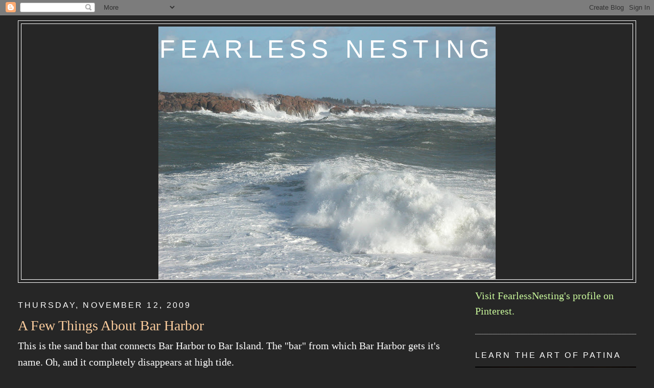

--- FILE ---
content_type: text/html; charset=UTF-8
request_url: https://fearlessnesting.blogspot.com/2009/11/few-things-about-bar-harbor_12.html
body_size: 25808
content:
<!DOCTYPE html>
<html dir='ltr' xmlns='http://www.w3.org/1999/xhtml' xmlns:b='http://www.google.com/2005/gml/b' xmlns:data='http://www.google.com/2005/gml/data' xmlns:expr='http://www.google.com/2005/gml/expr'>
<head>
<link href='https://www.blogger.com/static/v1/widgets/2944754296-widget_css_bundle.css' rel='stylesheet' type='text/css'/>
<meta content='0e1c7b7e0a69586a839d27245ac22534' name='p:domain_verify'/>
<meta content='text/html; charset=UTF-8' http-equiv='Content-Type'/>
<meta content='blogger' name='generator'/>
<link href='https://fearlessnesting.blogspot.com/favicon.ico' rel='icon' type='image/x-icon'/>
<link href='http://fearlessnesting.blogspot.com/2009/11/few-things-about-bar-harbor_12.html' rel='canonical'/>
<link rel="alternate" type="application/atom+xml" title="FEARLESS NESTING - Atom" href="https://fearlessnesting.blogspot.com/feeds/posts/default" />
<link rel="alternate" type="application/rss+xml" title="FEARLESS NESTING - RSS" href="https://fearlessnesting.blogspot.com/feeds/posts/default?alt=rss" />
<link rel="service.post" type="application/atom+xml" title="FEARLESS NESTING - Atom" href="https://www.blogger.com/feeds/3703700856436704277/posts/default" />

<link rel="alternate" type="application/atom+xml" title="FEARLESS NESTING - Atom" href="https://fearlessnesting.blogspot.com/feeds/6761276570139281657/comments/default" />
<!--Can't find substitution for tag [blog.ieCssRetrofitLinks]-->
<link href='https://blogger.googleusercontent.com/img/b/R29vZ2xl/AVvXsEgwxFVcJtiF2H2NcO_gTrn-_gPL2vQ63nSWPTbqTHkCORg2uS9REtK87rv3FL6UI2bbRntkiMAXU1Hpil08klOzl-HPskzLF3ncJmGI6bPu7sDj5_zjbVhyphenhyphens6_V8jew0d0O4OBcrb7s1ILD/s400/shorepath+064.JPG' rel='image_src'/>
<meta content='http://fearlessnesting.blogspot.com/2009/11/few-things-about-bar-harbor_12.html' property='og:url'/>
<meta content='A Few Things About Bar Harbor' property='og:title'/>
<meta content='This is the sand bar that connects Bar Harbor to Bar Island. The &quot;bar&quot; from which Bar Harbor gets it&#39;s name. Oh, and it completely disappear...' property='og:description'/>
<meta content='https://blogger.googleusercontent.com/img/b/R29vZ2xl/AVvXsEgwxFVcJtiF2H2NcO_gTrn-_gPL2vQ63nSWPTbqTHkCORg2uS9REtK87rv3FL6UI2bbRntkiMAXU1Hpil08klOzl-HPskzLF3ncJmGI6bPu7sDj5_zjbVhyphenhyphens6_V8jew0d0O4OBcrb7s1ILD/w1200-h630-p-k-no-nu/shorepath+064.JPG' property='og:image'/>
<title>FEARLESS NESTING: A Few Things About Bar Harbor</title>
<style id='page-skin-1' type='text/css'><!--
/*
-----------------------------------------------
Blogger Template Style
Name:     Minima Stretch
Date:     26 Feb 2004
----------------------------------------------- */
/* Variable definitions
====================
<Variable name="bgcolor" description="Page Background Color"
type="color" default="#fff">
<Variable name="textcolor" description="Text Color"
type="color" default="#333">
<Variable name="linkcolor" description="Link Color"
type="color" default="#58a">
<Variable name="pagetitlecolor" description="Blog Title Color"
type="color" default="#666">
<Variable name="descriptioncolor" description="Blog Description Color"
type="color" default="#999">
<Variable name="titlecolor" description="Post Title Color"
type="color" default="#c60">
<Variable name="bordercolor" description="Border Color"
type="color" default="#ccc">
<Variable name="sidebarcolor" description="Sidebar Title Color"
type="color" default="#999">
<Variable name="sidebartextcolor" description="Sidebar Text Color"
type="color" default="#666">
<Variable name="visitedlinkcolor" description="Visited Link Color"
type="color" default="#999">
<Variable name="bodyfont" description="Text Font"
type="font" default="normal normal 100% Georgia, Serif">
<Variable name="headerfont" description="Sidebar Title Font"
type="font"
default="normal normal 78% 'Trebuchet MS',Trebuchet,Arial,Verdana,Sans-serif">
<Variable name="pagetitlefont" description="Blog Title Font"
type="font"
default="normal normal 200% Georgia, Serif">
<Variable name="descriptionfont" description="Blog Description Font"
type="font"
default="normal normal 78% 'Trebuchet MS', Trebuchet, Arial, Verdana, Sans-serif">
<Variable name="postfooterfont" description="Post Footer Font"
type="font"
default="normal normal 78% 'Trebuchet MS', Trebuchet, Arial, Verdana, Sans-serif">
<Variable name="startSide" description="Start side in blog language"
type="automatic" default="left">
<Variable name="endSide" description="End side in blog language"
type="automatic" default="right">
*/
/* Use this with templates/template-twocol.html */
body {
background:#262626;
margin:0;
color:#ffffff;
font:x-small Georgia Serif;
font-size/* */:/**/small;
font-size: /**/small;
text-align: center;
}
a:link {
color:#caf99c;
text-decoration:none;
}
a:visited {
color:#caf99c;
text-decoration:none;
}
a:hover {
color:#f9cb9c;
text-decoration:underline;
}
a img {
border-width:0;
}
/* Header
-----------------------------------------------
*/
#header-wrapper {
margin:0 2% 10px;
border:1px solid #ffffff;
}
#header {
margin: 5px;
border: 1px solid #ffffff;
text-align: center;
color:#ffffff;
}
#header-inner {
background-position: center;
margin-left: auto;
margin-right: auto;
}
#header h1 {
margin:5px 5px 0;
padding:15px 20px .25em;
line-height:1.2em;
text-transform:uppercase;
letter-spacing:.2em;
font: normal normal 50px 'Trebuchet MS', Trebuchet, sans-serif;;
}
#header a {
color:#ffffff;
text-decoration:none;
}
#header a:hover {
color:#ffffff;
}
#header .description {
margin:0 5px 5px;
padding:0 20px 15px;
text-transform:uppercase;
letter-spacing:.2em;
line-height: 1.4em;
font: normal normal 8px 'Trebuchet MS', Trebuchet, Arial, Verdana, Sans-serif;;
color: #999999;
}
#header img {
margin-left: auto;
margin-right: auto;
}
/* Outer-Wrapper
----------------------------------------------- */
#outer-wrapper {
margin:0;
padding:10px;
text-align:left;
font: normal normal 20px Georgia, Serif;;
}
#main-wrapper {
margin-left: 2%;
width: 67%;
float: left;
display: inline;       /* fix for doubling margin in IE */
word-wrap: break-word; /* fix for long text breaking sidebar float in IE */
overflow: hidden;      /* fix for long non-text content breaking IE sidebar float */
}
#sidebar-wrapper {
margin-right: 2%;
width: 25%;
float: right;
display: inline;       /* fix for doubling margin in IE */
word-wrap: break-word; /* fix for long text breaking sidebar float in IE */
overflow: hidden;      /* fix for long non-text content breaking IE sidebar float */
}
/* Headings
----------------------------------------------- */
h2 {
margin:1.5em 0 .75em;
font:normal normal 78% 'Trebuchet MS',Trebuchet,Arial,Verdana,Sans-serif;
line-height: 1.4em;
text-transform:uppercase;
letter-spacing:.2em;
color:#ffffff;
}
/* Posts
-----------------------------------------------
*/
h2.date-header {
margin:1.5em 0 .5em;
}
.post {
margin:.5em 0 1.5em;
border-bottom:1px dotted #ffffff;
padding-bottom:1.5em;
}
.post h3 {
margin:.25em 0 0;
padding:0 0 4px;
font-size:140%;
font-weight:normal;
line-height:1.4em;
color:#f9cb9c;
}
.post h3 a, .post h3 a:visited, .post h3 strong {
display:block;
text-decoration:none;
color:#f9cb9c;
font-weight:normal;
}
.post h3 strong, .post h3 a:hover {
color:#ffffff;
}
.post-body {
margin:0 0 .75em;
line-height:1.6em;
}
.post-body blockquote {
line-height:1.3em;
}
.post-footer {
margin: .75em 0;
color:#ffffff;
text-transform:uppercase;
letter-spacing:.1em;
font: normal normal 78% 'Trebuchet MS', Trebuchet, Arial, Verdana, Sans-serif;
line-height: 1.4em;
}
.comment-link {
margin-left:.6em;
}
.post img, table.tr-caption-container {
padding:4px;
border:1px solid #ffffff;
}
.tr-caption-container img {
border: none;
padding: 0;
}
.post blockquote {
margin:1em 20px;
}
.post blockquote p {
margin:.75em 0;
}
/* Comments
----------------------------------------------- */
#comments h4 {
margin:1em 0;
font-weight: bold;
line-height: 1.4em;
text-transform:uppercase;
letter-spacing:.2em;
color: #ffffff;
}
#comments-block {
margin:1em 0 1.5em;
line-height:1.6em;
}
#comments-block .comment-author {
margin:.5em 0;
}
#comments-block .comment-body {
margin:.25em 0 0;
}
#comments-block .comment-footer {
margin:-.25em 0 2em;
line-height: 1.4em;
text-transform:uppercase;
letter-spacing:.1em;
}
#comments-block .comment-body p {
margin:0 0 .75em;
}
.deleted-comment {
font-style:italic;
color:gray;
}
.feed-links {
clear: both;
line-height: 2.5em;
}
#blog-pager-newer-link {
float: left;
}
#blog-pager-older-link {
float: right;
}
#blog-pager {
text-align: center;
}
/* Sidebar Content
----------------------------------------------- */
.sidebar {
color: #ffffff;
line-height: 1.5em;
}
.sidebar ul {
list-style:none;
margin:0 0 0;
padding:0 0 0;
}
.sidebar li {
margin:0;
padding-top:0;
padding-right:0;
padding-bottom:.25em;
padding-left:15px;
text-indent:-15px;
line-height:1.5em;
}
.sidebar .widget, .main .widget {
border-bottom:1px dotted #ffffff;
margin:0 0 1.5em;
padding:0 0 1.5em;
}
.main .Blog {
border-bottom-width: 0;
}
/* Profile
----------------------------------------------- */
.profile-img {
float: left;
margin-top: 0;
margin-right: 5px;
margin-bottom: 5px;
margin-left: 0;
padding: 4px;
border: 1px solid #ffffff;
}
.profile-data {
margin:0;
text-transform:uppercase;
letter-spacing:.1em;
font: normal normal 78% 'Trebuchet MS', Trebuchet, Arial, Verdana, Sans-serif;
color: #ffffff;
font-weight: bold;
line-height: 1.6em;
}
.profile-datablock {
margin:.5em 0 .5em;
}
.profile-textblock {
margin: 0.5em 0;
line-height: 1.6em;
}
.profile-link {
font: normal normal 78% 'Trebuchet MS', Trebuchet, Arial, Verdana, Sans-serif;
text-transform: uppercase;
letter-spacing: .1em;
}
/* Footer
----------------------------------------------- */
#footer {
width:660px;
clear:both;
margin:0 auto;
padding-top:15px;
line-height: 1.6em;
text-transform:uppercase;
letter-spacing:.1em;
text-align: center;
}
#header-inner {background-position:center !important}
--></style>
<link href='https://www.blogger.com/dyn-css/authorization.css?targetBlogID=3703700856436704277&amp;zx=92a77409-e09c-4e41-aad2-8da2999b2c5a' media='none' onload='if(media!=&#39;all&#39;)media=&#39;all&#39;' rel='stylesheet'/><noscript><link href='https://www.blogger.com/dyn-css/authorization.css?targetBlogID=3703700856436704277&amp;zx=92a77409-e09c-4e41-aad2-8da2999b2c5a' rel='stylesheet'/></noscript>
<meta name='google-adsense-platform-account' content='ca-host-pub-1556223355139109'/>
<meta name='google-adsense-platform-domain' content='blogspot.com'/>

</head>
<body>
<div class='navbar section' id='navbar'><div class='widget Navbar' data-version='1' id='Navbar1'><script type="text/javascript">
    function setAttributeOnload(object, attribute, val) {
      if(window.addEventListener) {
        window.addEventListener('load',
          function(){ object[attribute] = val; }, false);
      } else {
        window.attachEvent('onload', function(){ object[attribute] = val; });
      }
    }
  </script>
<div id="navbar-iframe-container"></div>
<script type="text/javascript" src="https://apis.google.com/js/platform.js"></script>
<script type="text/javascript">
      gapi.load("gapi.iframes:gapi.iframes.style.bubble", function() {
        if (gapi.iframes && gapi.iframes.getContext) {
          gapi.iframes.getContext().openChild({
              url: 'https://www.blogger.com/navbar/3703700856436704277?po\x3d6761276570139281657\x26origin\x3dhttps://fearlessnesting.blogspot.com',
              where: document.getElementById("navbar-iframe-container"),
              id: "navbar-iframe"
          });
        }
      });
    </script><script type="text/javascript">
(function() {
var script = document.createElement('script');
script.type = 'text/javascript';
script.src = '//pagead2.googlesyndication.com/pagead/js/google_top_exp.js';
var head = document.getElementsByTagName('head')[0];
if (head) {
head.appendChild(script);
}})();
</script>
</div></div>
<div id='outer-wrapper'><div id='wrap2'>
<!-- skip links for text browsers -->
<span id='skiplinks' style='display:none;'>
<a href='#main'>skip to main </a> |
      <a href='#sidebar'>skip to sidebar</a>
</span>
<div id='header-wrapper'>
<div class='header section' id='header'><div class='widget Header' data-version='1' id='Header1'>
<div id='header-inner' style='background-image: url("https://blogger.googleusercontent.com/img/b/R29vZ2xl/AVvXsEhESYKoQcQZ9MQZOG0DPoOtDTcT9mV4iuJ7aAWAZo4D7P72BJWGB25r5IdNI_QRYyhDG2BthCU_kaYHXnM_HsTasgeJAVGKJkhn0Bf0MHqJut6kYao8ry85Q-d_uXHGAb-Uet2cM8s1tYo/s660/schoodic2.jpg"); background-position: left; min-height: 495px; _height: 495px; background-repeat: no-repeat; '>
<div class='titlewrapper' style='background: transparent'>
<h1 class='title' style='background: transparent; border-width: 0px'>
<a href='https://fearlessnesting.blogspot.com/'>
FEARLESS NESTING
</a>
</h1>
</div>
<div class='descriptionwrapper'>
<p class='description'><span>
</span></p>
</div>
</div>
</div></div>
</div>
<div id='content-wrapper'>
<div id='crosscol-wrapper' style='text-align:center'>
<div class='crosscol section' id='crosscol'><div class='widget HTML' data-version='1' id='HTML3'>
<div class='widget-content'>
<!-- Please call pinit.js only once per page -->
<script type="text/javascript" async defer  data-pin-color="red" data-pin-height="28" data-pin-hover="true" src="//assets.pinterest.com/js/pinit.js"></script>
</div>
<div class='clear'></div>
</div></div>
</div>
<div id='main-wrapper'>
<div class='main section' id='main'><div class='widget Blog' data-version='1' id='Blog1'>
<div class='blog-posts hfeed'>

          <div class="date-outer">
        
<h2 class='date-header'><span>Thursday, November 12, 2009</span></h2>

          <div class="date-posts">
        
<div class='post-outer'>
<div class='post hentry'>
<a name='6761276570139281657'></a>
<h3 class='post-title entry-title'>
<a href='https://fearlessnesting.blogspot.com/2009/11/few-things-about-bar-harbor_12.html'>A Few Things About Bar Harbor</a>
</h3>
<div class='post-header'>
<div class='post-header-line-1'></div>
</div>
<div class='post-body entry-content'>
<div align="left">This is the sand bar that connects Bar Harbor to Bar Island. The "bar" from which Bar Harbor gets it's name. Oh, and it completely disappears at high tide. </div><br /><br /><div align="center"></div><div align="center"><img alt="" border="0" id="BLOGGER_PHOTO_ID_5403387947287825698" src="https://blogger.googleusercontent.com/img/b/R29vZ2xl/AVvXsEgwxFVcJtiF2H2NcO_gTrn-_gPL2vQ63nSWPTbqTHkCORg2uS9REtK87rv3FL6UI2bbRntkiMAXU1Hpil08klOzl-HPskzLF3ncJmGI6bPu7sDj5_zjbVhyphenhyphens6_V8jew0d0O4OBcrb7s1ILD/s400/shorepath+064.JPG" style="DISPLAY: block; MARGIN: 0px auto 10px; WIDTH: 400px; CURSOR: hand; HEIGHT: 300px; TEXT-ALIGN: center" /></div><div align="center"></div><div align="center"></div><br /><br /><div align="center">At low tide you can walk, or even drive across to Bar Island. </div><br /><div align="center"></div><div align="center"></div><div align="center"></div><br /><br /><div align="center"><img alt="" border="0" id="BLOGGER_PHOTO_ID_5403387531117412962" src="https://blogger.googleusercontent.com/img/b/R29vZ2xl/AVvXsEhxwUvHUt62ZYiC1JAKNEb7VzZNv7IjTEV_ecbep4a-28EcUfcXLeL9YtWIK-fCzwLwZUsakE2w5i6lG4MVKLXafCKqKgnLaok-YYHKzXvpkwA8fGUET3rg22uAeFw1j2AYP0-P-S5Il4wP/s400/shorepath+070.JPG" style="DISPLAY: block; MARGIN: 0px auto 10px; WIDTH: 400px; CURSOR: hand; HEIGHT: 300px; TEXT-ALIGN: center" /></div><br /><br /><div align="center"><br /><br />How inconvenient it would be to get stuck here though.<br /><br /><br /><br /><br /><img alt="" border="0" id="BLOGGER_PHOTO_ID_5403387726835143826" src="https://blogger.googleusercontent.com/img/b/R29vZ2xl/AVvXsEiFUlbwclPhgtvQR8svoeue91adG1N4kTPhHOXhuDzw_R0NAkK_GqcmfQz38LwQcmFf9p4jgyz47HVsMuX2P4G53D64nhOfeMDJ2UirTQUOhaYoaXZhXDi7Rw_znlaMbk_M0pD010urS9NO/s400/shorepath+071.JPG" style="DISPLAY: block; MARGIN: 0px auto 10px; WIDTH: 400px; CURSOR: hand; HEIGHT: 300px; TEXT-ALIGN: center" /><br />Or to not know what time it was.<br /><br /><br /><a href="https://blogger.googleusercontent.com/img/b/R29vZ2xl/AVvXsEgI355RTc3pjoywxAvtHvie60xZyefYHg2LqVU0GephHd8wn3JSt-JScPAmK_apqi3mj09BmkAbevr3XJk3vEwyuZXqQPdy_ApLbHHRu-tZ028Ni-mpdwQ0YIw3U4ttd97TCE0CB9nV5B6b/s1600-h/tide+001.JPG"><img alt="" border="0" id="BLOGGER_PHOTO_ID_5403387167451792658" src="https://blogger.googleusercontent.com/img/b/R29vZ2xl/AVvXsEgI355RTc3pjoywxAvtHvie60xZyefYHg2LqVU0GephHd8wn3JSt-JScPAmK_apqi3mj09BmkAbevr3XJk3vEwyuZXqQPdy_ApLbHHRu-tZ028Ni-mpdwQ0YIw3U4ttd97TCE0CB9nV5B6b/s400/tide+001.JPG" style="DISPLAY: block; MARGIN: 0px auto 10px; WIDTH: 393px; CURSOR: hand; HEIGHT: 400px; TEXT-ALIGN: center" /></a><br /><br /><br />Another thing in Bar Harbor is this historic path.<br /><br /><br /><br /><br /><img alt="" border="0" id="BLOGGER_PHOTO_ID_5403390577156882690" src="https://blogger.googleusercontent.com/img/b/R29vZ2xl/AVvXsEiiwsrgpsbCQnGtel56t1Yf6pcN4PQapSiuwU5dX4OJzR7pBi54nDm-jCZ1IojR3wYr8Y73hBC8Xr16RM7PF8n-5STeBXIsnEZjV4NMaVmVOchljFVXCjAgxmoosC1t_WeV6kU_-MUUye9z/s400/shorepath+006.JPG" style="DISPLAY: block; MARGIN: 0px auto 10px; WIDTH: 400px; CURSOR: hand; HEIGHT: 300px; TEXT-ALIGN: center" /><br /><br /><br /><br />Along the path you'll see the very rock from which <a href="http://www.balancerockinn.com/">The Balance Rock Inn</a>, directly across from it, gets it's name.<br /><br /><br /><br /><br /><img alt="" border="0" id="BLOGGER_PHOTO_ID_5403391598702546898" src="https://blogger.googleusercontent.com/img/b/R29vZ2xl/AVvXsEhDUedaIFBjxFy32XckG2i2aFqoYRIrFgQT6OHKNKoAxZw6gncTv3KNbz5ARFvba0a8XGyXmHY2EkWvTktDOWYsOBk5vfhYi3sLzBXdNcGEyNmNPZbi9v_otCdVcTBHhUQ-82vOQOBPubIE/s400/shorepath+019.JPG" style="DISPLAY: block; MARGIN: 0px auto 10px; WIDTH: 400px; CURSOR: hand; HEIGHT: 300px; TEXT-ALIGN: center" /><br /><br />And, if you keep following this path, you will eventually end up near all the Bar Harbor shops.<br /><br /><br /><br /><img alt="" border="0" id="BLOGGER_PHOTO_ID_5403391499408541106" src="https://blogger.googleusercontent.com/img/b/R29vZ2xl/AVvXsEgTlki7Nxrm8L9QP8AHp7vvxoxxK1AwnveHzxYNRlzi20gLRFgOkXZESaDWcPOXTA4_SF4AiRZ9Q1xrnX48YTwr5COPnFRr4MIzdz1EH_vDGdFy2SF8YAH-8YqQDGavHYHZVPDL1b4NGv5M/s400/shorepath+013.JPG" style="DISPLAY: block; MARGIN: 0px auto 10px; WIDTH: 300px; CURSOR: hand; HEIGHT: 400px; TEXT-ALIGN: center" /></div><br /><div align="center"></div><br /><div align="center">And for all you early birds, on November 21, at 6:00 a.m., the stores will open for this crazy annual event -- <a href="http://www.barharborinfo.com/events/detail/91/15th+Annual+Early+Bird+Sale+%26+2nd+Annual+Bed+Races/">Early Bird Pajama Sale and Bed Races</a>. </div><div align="center"></div><br /><br /><br /><p><img alt="" border="0" id="BLOGGER_PHOTO_ID_5403391790698556978" src="https://blogger.googleusercontent.com/img/b/R29vZ2xl/AVvXsEiBIv0i40qCUS3GLymyFIhLcWm6y6QuBWNCBLOjcgSV9n6S3MYp2WY14BgLRKriI8JjZtF4rXq_FnscEUMNKNLLtP9YhuPH05c0Wp7c6ROXBSKhEF0LOoPu4ppslhyphenhyphenvVMmARlFDmIfTCEbT/s400/shorepath+036.JPG" style="DISPLAY: block; MARGIN: 0px auto 10px; WIDTH: 400px; CURSOR: hand; HEIGHT: 300px; TEXT-ALIGN: center" /></p><div align="center"></div><div align="center">Ever shop in your pajamas?</div><div align="center"></div><br /><p align="center"></p><img alt="" border="0" id="BLOGGER_PHOTO_ID_5403401046609162626" src="https://blogger.googleusercontent.com/img/b/R29vZ2xl/AVvXsEgXyOrGd_xHMCNNKsARth6PpCqEmPArTbeyvNXni9UpBi4iL9ov2oFjwVImWc2UEHYOwNA84DpeOrJVbaqNNPB2mMaYKS-Bpa6FXj7u6vEGVArYq1Nsal8ZG6fTEBiOusCI7YljomdQ9yA_/s400/shorepath+040.JPG" style="DISPLAY: block; MARGIN: 0px auto 10px; WIDTH: 400px; CURSOR: hand; HEIGHT: 300px; TEXT-ALIGN: center" /> <p align="center"> </p><p align="center"> This shop even has it advertised in their window display. </p><p align="center"> </p><p align="center"></p><p align="center"></p><img alt="" border="0" id="BLOGGER_PHOTO_ID_5403406219132969666" src="https://blogger.googleusercontent.com/img/b/R29vZ2xl/AVvXsEhoM63jBJ0zGsQYBqYdMge3GSZkRNnrl4b7YdsbLunRyMrQl2U3LAbkFZIwSEe8i2_oV_vYVDZr-5GwCf-0DVcXRF2Zu2HQHhGxBKqIj92AND8yOUvFgb0sKwYCvmhfCfkwBpJthxGV-crt/s400/shorepath+050.JPG" style="DISPLAY: block; MARGIN: 0px auto 10px; WIDTH: 400px; CURSOR: hand; HEIGHT: 300px; TEXT-ALIGN: center" /><br /><p align="center">What else you gonna do on a Saturday at 6:00a.m.? </p>
<div style='clear: both;'></div>
</div>
<div class='post-footer'>
<div class='post-footer-line post-footer-line-1'><span class='post-author vcard'>
Posted by
<span class='fn'>Lili</span>
</span>
<span class='post-timestamp'>
at
<a class='timestamp-link' href='https://fearlessnesting.blogspot.com/2009/11/few-things-about-bar-harbor_12.html' rel='bookmark' title='permanent link'><abbr class='published' title='2009-11-12T20:01:00-05:00'>8:01&#8239;PM</abbr></a>
</span>
<span class='post-comment-link'>
</span>
<span class='post-icons'>
<span class='item-action'>
<a href='https://www.blogger.com/email-post/3703700856436704277/6761276570139281657' title='Email Post'>
<img alt="" class="icon-action" height="13" src="//img1.blogblog.com/img/icon18_email.gif" width="18">
</a>
</span>
<span class='item-control blog-admin pid-2073363216'>
<a href='https://www.blogger.com/post-edit.g?blogID=3703700856436704277&postID=6761276570139281657&from=pencil' title='Edit Post'>
<img alt='' class='icon-action' height='18' src='https://resources.blogblog.com/img/icon18_edit_allbkg.gif' width='18'/>
</a>
</span>
</span>
<span class='post-backlinks post-comment-link'>
</span>
<div class='post-share-buttons'>
<a class='goog-inline-block share-button sb-email' href='https://www.blogger.com/share-post.g?blogID=3703700856436704277&postID=6761276570139281657&target=email' target='_blank' title='Email This'><span class='share-button-link-text'>Email This</span></a><a class='goog-inline-block share-button sb-blog' href='https://www.blogger.com/share-post.g?blogID=3703700856436704277&postID=6761276570139281657&target=blog' onclick='window.open(this.href, "_blank", "height=270,width=475"); return false;' target='_blank' title='BlogThis!'><span class='share-button-link-text'>BlogThis!</span></a><a class='goog-inline-block share-button sb-twitter' href='https://www.blogger.com/share-post.g?blogID=3703700856436704277&postID=6761276570139281657&target=twitter' target='_blank' title='Share to X'><span class='share-button-link-text'>Share to X</span></a><a class='goog-inline-block share-button sb-facebook' href='https://www.blogger.com/share-post.g?blogID=3703700856436704277&postID=6761276570139281657&target=facebook' onclick='window.open(this.href, "_blank", "height=430,width=640"); return false;' target='_blank' title='Share to Facebook'><span class='share-button-link-text'>Share to Facebook</span></a><a class='goog-inline-block share-button sb-pinterest' href='https://www.blogger.com/share-post.g?blogID=3703700856436704277&postID=6761276570139281657&target=pinterest' target='_blank' title='Share to Pinterest'><span class='share-button-link-text'>Share to Pinterest</span></a>
</div>
</div>
<div class='post-footer-line post-footer-line-2'><span class='post-labels'>
Labels:
<a href='https://fearlessnesting.blogspot.com/search/label/Balance%20Rock%20Inn' rel='tag'>Balance Rock Inn</a>,
<a href='https://fearlessnesting.blogspot.com/search/label/Bar%20Harbor' rel='tag'>Bar Harbor</a>,
<a href='https://fearlessnesting.blogspot.com/search/label/Bar%20Island' rel='tag'>Bar Island</a>,
<a href='https://fearlessnesting.blogspot.com/search/label/Early%20Bird%20Pajama%20Sale%20and%20Bed%20Races' rel='tag'>Early Bird Pajama Sale and Bed Races</a>,
<a href='https://fearlessnesting.blogspot.com/search/label/Shore%20Path' rel='tag'>Shore Path</a>,
<a href='https://fearlessnesting.blogspot.com/search/label/Window%20Panes' rel='tag'>Window Panes</a>
</span>
</div>
<div class='post-footer-line post-footer-line-3'></div>
</div>
</div>
<div class='comments' id='comments'>
<a name='comments'></a>
<h4>2 comments:</h4>
<div id='Blog1_comments-block-wrapper'>
<dl class='avatar-comment-indent' id='comments-block'>
<dt class='comment-author ' id='c9196601240183839112'>
<a name='c9196601240183839112'></a>
<div class="avatar-image-container vcard"><span dir="ltr"><a href="https://www.blogger.com/profile/05747999107504433745" target="" rel="nofollow" onclick="" class="avatar-hovercard" id="av-9196601240183839112-05747999107504433745"><img src="https://resources.blogblog.com/img/blank.gif" width="35" height="35" class="delayLoad" style="display: none;" longdesc="//blogger.googleusercontent.com/img/b/R29vZ2xl/AVvXsEgJyv4jp36eFcmcwRJBGKbKuxFzH1Nn6WXq2A4bEaAyGlrlL2Gcl2vRfNYvt9yam1MmmJqkfeI6GhsjFLTRy_PRQ6aaICa-38p94hrjDr7GbFTLPzGhJV8sTaDoOEyo-Zo/s45-c/me+black+and+white.jpg" alt="" title="Mickey (Michel) Johnson">

<noscript><img src="//blogger.googleusercontent.com/img/b/R29vZ2xl/AVvXsEgJyv4jp36eFcmcwRJBGKbKuxFzH1Nn6WXq2A4bEaAyGlrlL2Gcl2vRfNYvt9yam1MmmJqkfeI6GhsjFLTRy_PRQ6aaICa-38p94hrjDr7GbFTLPzGhJV8sTaDoOEyo-Zo/s45-c/me+black+and+white.jpg" width="35" height="35" class="photo" alt=""></noscript></a></span></div>
<a href='https://www.blogger.com/profile/05747999107504433745' rel='nofollow'>Mickey (Michel) Johnson</a>
said...
</dt>
<dd class='comment-body' id='Blog1_cmt-9196601240183839112'>
<p>
...never shopped in my &quot;jammies&quot;, but i think i would like to try...sounds incredibly fun...that rock, well, it rocks!  it is really cool! xo, mickey
</p>
</dd>
<dd class='comment-footer'>
<span class='comment-timestamp'>
<a href='https://fearlessnesting.blogspot.com/2009/11/few-things-about-bar-harbor_12.html?showComment=1258112853833#c9196601240183839112' title='comment permalink'>
November 13, 2009 at 6:47&#8239;AM
</a>
<span class='item-control blog-admin pid-597961178'>
<a class='comment-delete' href='https://www.blogger.com/comment/delete/3703700856436704277/9196601240183839112' title='Delete Comment'>
<img src='https://resources.blogblog.com/img/icon_delete13.gif'/>
</a>
</span>
</span>
</dd>
<dt class='comment-author ' id='c4653287987574959206'>
<a name='c4653287987574959206'></a>
<div class="avatar-image-container avatar-stock"><span dir="ltr"><a href="https://www.blogger.com/profile/12621061028973446378" target="" rel="nofollow" onclick="" class="avatar-hovercard" id="av-4653287987574959206-12621061028973446378"><img src="//www.blogger.com/img/blogger_logo_round_35.png" width="35" height="35" alt="" title="JoAnn ( Scene Through My Eyes)">

</a></span></div>
<a href='https://www.blogger.com/profile/12621061028973446378' rel='nofollow'>JoAnn ( Scene Through My Eyes)</a>
said...
</dt>
<dd class='comment-body' id='Blog1_cmt-4653287987574959206'>
<p>
I&#39;ve only shopped in my jammies at home - on the internet.  Sounds like fun though.  Great photos too.
</p>
</dd>
<dd class='comment-footer'>
<span class='comment-timestamp'>
<a href='https://fearlessnesting.blogspot.com/2009/11/few-things-about-bar-harbor_12.html?showComment=1258129906539#c4653287987574959206' title='comment permalink'>
November 13, 2009 at 11:31&#8239;AM
</a>
<span class='item-control blog-admin pid-1447742720'>
<a class='comment-delete' href='https://www.blogger.com/comment/delete/3703700856436704277/4653287987574959206' title='Delete Comment'>
<img src='https://resources.blogblog.com/img/icon_delete13.gif'/>
</a>
</span>
</span>
</dd>
</dl>
</div>
<p class='comment-footer'>
<a href='https://www.blogger.com/comment/fullpage/post/3703700856436704277/6761276570139281657' onclick=''>Post a Comment</a>
</p>
</div>
</div>

        </div></div>
      
</div>
<div class='blog-pager' id='blog-pager'>
<span id='blog-pager-newer-link'>
<a class='blog-pager-newer-link' href='https://fearlessnesting.blogspot.com/2009/11/coastal-bread-basket.html' id='Blog1_blog-pager-newer-link' title='Newer Post'>Newer Post</a>
</span>
<span id='blog-pager-older-link'>
<a class='blog-pager-older-link' href='https://fearlessnesting.blogspot.com/2009/11/so-young-so-brave.html' id='Blog1_blog-pager-older-link' title='Older Post'>Older Post</a>
</span>
<a class='home-link' href='https://fearlessnesting.blogspot.com/'>Home</a>
</div>
<div class='clear'></div>
<div class='post-feeds'>
<div class='feed-links'>
Subscribe to:
<a class='feed-link' href='https://fearlessnesting.blogspot.com/feeds/6761276570139281657/comments/default' target='_blank' type='application/atom+xml'>Post Comments (Atom)</a>
</div>
</div>
</div></div>
</div>
<div id='sidebar-wrapper'>
<div class='sidebar section' id='sidebar'><div class='widget HTML' data-version='1' id='HTML1'>
<div class='widget-content'>
<a data-pin-do="embedUser" href="http://www.pinterest.com/fearlessnesting/"data-pin-scale-width="80" data-pin-scale-height="200" data-pin-board-width="400">Visit FearlessNesting's profile on Pinterest.</a><!-- Please call pinit.js only once per page --><script type="text/javascript" async src="//assets.pinterest.com/js/pinit.js"></script>
</div>
<div class='clear'></div>
</div><div class='widget Image' data-version='1' id='Image5'>
<h2>Learn The Art of Patina</h2>
<div class='widget-content'>
<a href='http://www.farragoz.com/index.php?option=com_k2&view=item&layout=item&id=2607&Itemid=870'>
<img alt='Learn The Art of Patina' height='512' id='Image5_img' src='https://blogger.googleusercontent.com/img/b/R29vZ2xl/AVvXsEgEzsy3J2qtC3I15fRbhfVUPObjEXmEGPY1VuBuZo1AI60vUK3B-15NWdqqqNFjZU8ZJcTUrHoLX3vwwzDoK5l59ALkYl80o9wD2q8OfSDMgfKFNcZF7P7KaNd0rvhuki8cCsyEBAujRpk/s1600/AD1-350-FARRAGOZ-ONLINE-PAINT-TECHNIQUE-COURSEuse.jpg' width='350'/>
</a>
<br/>
</div>
<div class='clear'></div>
</div><div class='widget Image' data-version='1' id='Image4'>
<h2>Memories of Fearless</h2>
<div class='widget-content'>
<a href="//www.youtube.com/watch?v=FUNNTcVfrwU">
<img alt='Memories of Fearless' height='146' id='Image4_img' src='https://blogger.googleusercontent.com/img/b/R29vZ2xl/AVvXsEgDYrrvnjOaJQ8rFVs3kly92l4JQv6ePqc1XVsf2QZpOAZj_p4BGIcv2-ewoWNmg9QcwC0UDCc04djWfS0Xfa3dYi-yKhNkgl8I7vxPCtuF3joeeP6MUXQYeitEsce4XdQeDHqEb_GtjoI/s194/launch_016%255B1%255D.JPG' width='194'/>
</a>
<br/>
</div>
<div class='clear'></div>
</div><div class='widget Profile' data-version='1' id='Profile1'>
<h2>About Me</h2>
<div class='widget-content'>
<a href='https://www.blogger.com/profile/03003968489244660242'><img alt='My photo' class='profile-img' height='80' src='//2.bp.blogspot.com/_YgPRarCmzAY/SzbV6WeY9dI/AAAAAAAADCY/6-K7VJRg0RY/S220-s80/easter+134.JPG' width='55'/></a>
<dl class='profile-datablock'>
<dt class='profile-data'>
<a class='profile-name-link g-profile' href='https://www.blogger.com/profile/03003968489244660242' rel='author' style='background-image: url(//www.blogger.com/img/logo-16.png);'>
</a>
</dt>
<dd class='profile-data'>Coastal Maine</dd>
</dl>
<a class='profile-link' href='https://www.blogger.com/profile/03003968489244660242' rel='author'>View my complete profile</a>
<div class='clear'></div>
</div>
</div><div class='widget Followers' data-version='1' id='Followers1'>
<h2 class='title'>Follow Me</h2>
<div class='widget-content'>
<div id='Followers1-wrapper'>
<div style='margin-right:2px;'>
<div><script type="text/javascript" src="https://apis.google.com/js/platform.js"></script>
<div id="followers-iframe-container"></div>
<script type="text/javascript">
    window.followersIframe = null;
    function followersIframeOpen(url) {
      gapi.load("gapi.iframes", function() {
        if (gapi.iframes && gapi.iframes.getContext) {
          window.followersIframe = gapi.iframes.getContext().openChild({
            url: url,
            where: document.getElementById("followers-iframe-container"),
            messageHandlersFilter: gapi.iframes.CROSS_ORIGIN_IFRAMES_FILTER,
            messageHandlers: {
              '_ready': function(obj) {
                window.followersIframe.getIframeEl().height = obj.height;
              },
              'reset': function() {
                window.followersIframe.close();
                followersIframeOpen("https://www.blogger.com/followers/frame/3703700856436704277?colors\x3dCgt0cmFuc3BhcmVudBILdHJhbnNwYXJlbnQaByNmZmZmZmYiByNjYWY5OWMqByMyNjI2MjYyByNmOWNiOWM6ByNmZmZmZmZCByNjYWY5OWNKByM5OTk5OTlSByNjYWY5OWNaC3RyYW5zcGFyZW50\x26pageSize\x3d21\x26hl\x3den\x26origin\x3dhttps://fearlessnesting.blogspot.com");
              },
              'open': function(url) {
                window.followersIframe.close();
                followersIframeOpen(url);
              }
            }
          });
        }
      });
    }
    followersIframeOpen("https://www.blogger.com/followers/frame/3703700856436704277?colors\x3dCgt0cmFuc3BhcmVudBILdHJhbnNwYXJlbnQaByNmZmZmZmYiByNjYWY5OWMqByMyNjI2MjYyByNmOWNiOWM6ByNmZmZmZmZCByNjYWY5OWNKByM5OTk5OTlSByNjYWY5OWNaC3RyYW5zcGFyZW50\x26pageSize\x3d21\x26hl\x3den\x26origin\x3dhttps://fearlessnesting.blogspot.com");
  </script></div>
</div>
</div>
<div class='clear'></div>
</div>
</div><div class='widget HTML' data-version='1' id='HTML4'>
<h2 class='title'>Email Me</h2>
<div class='widget-content'>
<a href="mailto:lilivansluys@yahoo.com"><img border="0" alt="Email me" width="120" src="https://lh3.googleusercontent.com/blogger_img_proxy/AEn0k_vWEGZbb4AchRFrdgDEkGJvfVwGNbWJ4Kv_MwsZL_pPjNbPhuk7w5orJuRaMqzbig7vGxsbrdqwbe1xKwGGzhHXozXWVZWYOKUY5TRBzZuf5gHl79RIL7oPz1MYSRHNCjPEGXhviDsomaF3=s0-d" height="57"></a>
</div>
<div class='clear'></div>
</div><div class='widget Image' data-version='1' id='Image1'>
<h2>Wind Swept in Downeast Maine</h2>
<div class='widget-content'>
<img alt='Wind Swept in Downeast Maine' height='156' id='Image1_img' src='https://blogger.googleusercontent.com/img/b/R29vZ2xl/AVvXsEgVK-8-lAEevNJy2AYm3kMqCdcurgqObAL93_Lti5pwvtUsj9K38XQm9HCTRb1zya7SoizWI-U99ktFJjeEBZ8UHVcdjNHbMeD1R6v14stZOM7lUMRg_f78WtAuQLscov8_5XMkytl1YWA/s195/portrait.jpg' width='195'/>
<br/>
<span class='caption'>Photo Credit:  Taken By My Seester</span>
</div>
<div class='clear'></div>
</div><div class='widget Image' data-version='1' id='Image3'>
<h2>frenchmans bay tea co.</h2>
<div class='widget-content'>
<a href='http://frenchmansbaytea.blogspot.com'>
<img alt='frenchmans bay tea co.' height='144' id='Image3_img' src='https://blogger.googleusercontent.com/img/b/R29vZ2xl/AVvXsEhNdbVaqPEXJdb5qeVDkRLAk12wYx94-efnZLLZlmN_u4-D9NT8DQSNGWMyJzHgk839CNEX-6LkCPiMcErk5WH-6KrbXblCpWW5RlEo96mpvQZYEQ6z2QI8bwtpX-s1prVm5g4X4Dkuj9s/s194/IMG_6385a-001.JPG' width='194'/>
</a>
<br/>
<span class='caption'>Daydreams of a Shop By the Sea</span>
</div>
<div class='clear'></div>
</div><div class='widget HTML' data-version='1' id='HTML8'>
<h2 class='title'>FEATURED ON THESE SITES</h2>
<div class='widget-content'>
<a href="http://lowtidehighstyle.blogspot.com/2010/02/pottery-purses-and-wonderful-giveaway.html" target="_blank" title="Featured on Low Tide High Style"><img border="0" alt="Low Tide High Style" src="https://lh3.googleusercontent.com/blogger_img_proxy/AEn0k_snl6KF3YRP3uzwoR6uSOgWgsu8JnL2N2JlkyP6crqsJCWjgRjgR5NQ7TxnoMGDEV2EsGo1_hv-_On5BfO36Fzopmg5DoPOtvkr3SS0p3EsnmLLyRSg_uPb_STd4tt8eIX7wAHj_uQBuB7MJ_k=s0-d"></a>  


<a href="http://www.completely-coastal.com/2010/02/make-wooden-beach-sign.html" target="_blank" title="Featured on Completely Coastal"><img border="0" src="https://blogger.googleusercontent.com/img/b/R29vZ2xl/AVvXsEjBVdUhYaRfoH_rZ_UWhs4_5L_oINw-Vyy97YJx_ufO8K1wnj9gZYIHd7ITvRV71yHJ9jfGgjI4Chabac6XquEWgk1gK5pWs6oC963xsXNO2NUfTcq1o8gzF0zjfAOVZByCNkVsL2ejj-8/s400/featured-on-Completely-Coastal.gif" /></a>
</div>
<div class='clear'></div>
</div><div class='widget Image' data-version='1' id='Image2'>
<h2>Member of Sharon Lovejoy's Grimy Hands Girl's Club</h2>
<div class='widget-content'>
<a href='http://sharonlovejoy.blogspot.com/'>
<img alt='Member of Sharon Lovejoy&#39;s Grimy Hands Girl&#39;s Club' height='130' id='Image2_img' src='https://blogger.googleusercontent.com/img/b/R29vZ2xl/AVvXsEgj_XsvqybshT44biUjyYNkZavkuSuSYV_FppsvBjxlnF8H9TUeZV9ZSI3jII1dGD7Dr-7l863MaU7fvJSUDLSV4Eolusr7_86rAGgm0Tc1OmpjSqFvrhJPr0pfduXmLotc3C9GlzpnKf0/s187/Sharon2.jpg' width='170'/>
</a>
<br/>
</div>
<div class='clear'></div>
</div><div class='widget BlogList' data-version='1' id='BlogList1'>
<h2 class='title'>Blog Friends I Love To Visit</h2>
<div class='widget-content'>
<div class='blog-list-container' id='BlogList1_container'>
<ul id='BlogList1_blogs'>
<li style='display: block;'>
<div class='blog-icon'>
<img data-lateloadsrc='https://lh3.googleusercontent.com/blogger_img_proxy/AEn0k_vZPNKdlPDRz-XIO1vHNSPcvjPZqodofMQp4f3OiePwlNxH7Ty20EXLt4VYGDS2gYzOgjbGkU0cwQ-k5Lsq-J4GBe9uy_Azkhi-6jlHcZt_BEvAXQ=s16-w16-h16' height='16' width='16'/>
</div>
<div class='blog-content'>
<div class='blog-title'>
<a href='http://fabulouslyfrench.blogspot.com/' target='_blank'>
Fabulously French</a>
</div>
<div class='item-content'>
<div class='item-thumbnail'>
<a href='http://fabulouslyfrench.blogspot.com/' target='_blank'>
<img alt='' border='0' height='72' src='https://blogger.googleusercontent.com/img/b/R29vZ2xl/AVvXsEjQdTmeKZaLDOi6nzYF0d_Pmyi0h4OTGQRs76V5fCWye3g2H-5R3p8YIgwDyLI-_ZeVTNAVHT9Ha27IGjRlkXQXwjXrG9pVEEX1ptKhI6gWhH8ZZU17MzhBiftCdN47PEEsEdEUy_7-nqhKrE41WTHCNn4mihTliTKG0CnDyjR8gQk-8p_E-ei2odnzfeHS/s72-w480-h640-c/1768566248591.jpg' width='72'/>
</a>
</div>
<span class='item-title'>
<a href='http://fabulouslyfrench.blogspot.com/2026/01/french-food-friday-french-walnut-cake.html' target='_blank'>
French Food Friday - French Walnut Cake
</a>
</span>
</div>
</div>
<div style='clear: both;'></div>
</li>
<li style='display: block;'>
<div class='blog-icon'>
<img data-lateloadsrc='https://lh3.googleusercontent.com/blogger_img_proxy/AEn0k_uL9TB43yLu3Y28IiPlHWJ5M2Fa0rbERQeB2yMi0FpbOsnIWdIWLlnrb9587l76Xd-xtGZiwhN3hift5K5Gb1B1bYhhNvHEzciz-w=s16-w16-h16' height='16' width='16'/>
</div>
<div class='blog-content'>
<div class='blog-title'>
<a href='https://missmustardseed.com/' target='_blank'>
Miss Mustard Seed</a>
</div>
<div class='item-content'>
<span class='item-title'>
<a href='https://missmustardseed.com/four-things-fifty-eight/' target='_blank'>
four things | fifty-eight
</a>
</span>
</div>
</div>
<div style='clear: both;'></div>
</li>
<li style='display: block;'>
<div class='blog-icon'>
<img data-lateloadsrc='https://lh3.googleusercontent.com/blogger_img_proxy/AEn0k_vTpiM-RLZgwpyV5t_6V3J4Vox1Jgv1Nz7ZQrT6ore_sq3cUXAP6yzkU0bf670cCzSRvW2ldMlmtqGmBnTy3lRoQopn44MXRurBB3FKpgKJQA=s16-w16-h16' height='16' width='16'/>
</div>
<div class='blog-content'>
<div class='blog-title'>
<a href='http://www.completely-coastal.com/' target='_blank'>
Coastal Decor, Beach, Nautical Decor, DIY Decorating, Crafts, Shopping | Completely Coastal Blog</a>
</div>
<div class='item-content'>
<div class='item-thumbnail'>
<a href='http://www.completely-coastal.com/' target='_blank'>
<img alt='' border='0' height='72' src='https://blogger.googleusercontent.com/img/b/R29vZ2xl/AVvXsEj4ipoZ5Knjn2zysju4T7TC4aCKr5g-UCjiYU-hmFcV1ea26EeMRvfa_Qxwo4Ob37fNI60sD4c4Wp9D9_Ss5FvSqqYuUbYVg4pqn5vkl2epzFUyOy9lYMOzOC6FYPkf4yNkcS7G_QNSQtFxSu0KoF_f6O0kTtmIxfk8jy9UA4qUYqcVX5tSFCSrWX5yP1w/s72-c/retro-beach-house-cabin-living-room-with-stone-fireplace.jpg' width='72'/>
</a>
</div>
<span class='item-title'>
<a href='http://www.completely-coastal.com/2026/01/retro-vintage-beach-house-interiors.html' target='_blank'>
1960s Beach House Cabin | Beach Life by Lauren Liess
</a>
</span>
</div>
</div>
<div style='clear: both;'></div>
</li>
<li style='display: block;'>
<div class='blog-icon'>
<img data-lateloadsrc='https://lh3.googleusercontent.com/blogger_img_proxy/AEn0k_sIpyNBarkuMCnRLpBBPsVuw34skvo_TGU8-FA4MPDdDbom2CmQlqN3tucUz48ONY5-j6QrLDSh4XCn_SCjhyIK77U_TtpBV-8juyR-=s16-w16-h16' height='16' width='16'/>
</div>
<div class='blog-content'>
<div class='blog-title'>
<a href='https://www.sprinklebakes.com/' target='_blank'>
Sprinkle Bakes</a>
</div>
<div class='item-content'>
<span class='item-title'>
<a href='https://www.sprinklebakes.com/2026/01/ferrero-rocher-cupcakes-with-nutella-frosting.html' target='_blank'>
Ferrero Rocher Cupcakes with Nutella Frosting
</a>
</span>
</div>
</div>
<div style='clear: both;'></div>
</li>
<li style='display: block;'>
<div class='blog-icon'>
<img data-lateloadsrc='https://lh3.googleusercontent.com/blogger_img_proxy/AEn0k_ufZ3r2GLzS-5Xjjqe-84WTbFWVRiOM7Z2fYRbvZRUxc4Q5RTXY4VG54Aj_kuLG_Y-3UNBZCAJwVTnUURDDgxNOi8k7C2YeqL1OCQ=s16-w16-h16' height='16' width='16'/>
</div>
<div class='blog-content'>
<div class='blog-title'>
<a href='https://www.frenchlavie.com/tongue_cheek/' target='_blank'>
Tongue in Cheek</a>
</div>
<div class='item-content'>
<span class='item-title'>
<a href='https://feeds.feedblitz.com/~/792590378/0/tongueincheek.html' target='_blank'>
Porto, Portugal A Superstar of Generosity and Kindness, A Must See
</a>
</span>
</div>
</div>
<div style='clear: both;'></div>
</li>
<li style='display: block;'>
<div class='blog-icon'>
<img data-lateloadsrc='https://lh3.googleusercontent.com/blogger_img_proxy/AEn0k_uHPk35PsSdqUUAM91woXRSjtw02nuVe3XmSLNPD3kBadLd6hFq0KKKBCoXaj_aZxQOK7EFPPbzafPSLBRnKkA0-ZmZv382N3l1lF-y3kfqkQr3=s16-w16-h16' height='16' width='16'/>
</div>
<div class='blog-content'>
<div class='blog-title'>
<a href='https://americanfarmhousevintage.com' target='_blank'>
Carol Spinski</a>
</div>
<div class='item-content'>
<span class='item-title'>
<a href='https://americanfarmhousevintage.com/a-farmhouse-porch-using-rustic-decor-to-create-a-story/' target='_blank'>
A Farmhouse Porch, Using Rustic Decor To Create A Story
</a>
</span>
</div>
</div>
<div style='clear: both;'></div>
</li>
<li style='display: block;'>
<div class='blog-icon'>
<img data-lateloadsrc='https://lh3.googleusercontent.com/blogger_img_proxy/AEn0k_vfD-TWt-8J_g4CQ75mXp72rcXmXjvrLV8ZTmxJMfO3y4g0bpKRcWhqz8l14wGtBntOjKSK2Fjfuok8BpgFmA5U8kKNgSnqy8IA=s16-w16-h16' height='16' width='16'/>
</div>
<div class='blog-content'>
<div class='blog-title'>
<a href='http://www.villabarnes.com/' target='_blank'>
villabarnes</a>
</div>
<div class='item-content'>
<div class='item-thumbnail'>
<a href='http://www.villabarnes.com/' target='_blank'>
<img alt='' border='0' height='72' src='https://blogger.googleusercontent.com/img/b/R29vZ2xl/AVvXsEjSWFvnoT5ZAa71ds8Z0J37SknG1EJ0LO4fHL8vGSfT7ZHcE2ufIAkPTJY0pmYlp-v_DEdDTiDkhIGwDiJA22e3_OEplKVbBuZUNdMAjxIPpIXGAkxX8bkp8VA_CdkBGlrWXrxNK57JMZMOuXOou_BoaXoF4QW7n8MJX-abFcLg7CgxveftCK1ZvxRqzA/s72-w534-h640-c/20230524_120711.jpg' width='72'/>
</a>
</div>
<span class='item-title'>
<a href='http://www.villabarnes.com/2023/05/first-sale-of-year.html' target='_blank'>
FIRST SALE OF THE YEAR
</a>
</span>
</div>
</div>
<div style='clear: both;'></div>
</li>
<li style='display: block;'>
<div class='blog-icon'>
<img data-lateloadsrc='https://lh3.googleusercontent.com/blogger_img_proxy/AEn0k_thzkbVVJiLV0WTq27h8dn_yMp_JUFh2s13o6gftNfBNqyvQwQkbZC-YESSXd9Ll2kUZuGaMEftyEbnD8PPuWYhHdjJ47YFSQhsWO8=s16-w16-h16' height='16' width='16'/>
</div>
<div class='blog-content'>
<div class='blog-title'>
<a href='http://onthem104.blogspot.com/' target='_blank'>
Out and About in New York City</a>
</div>
<div class='item-content'>
<div class='item-thumbnail'>
<a href='http://onthem104.blogspot.com/' target='_blank'>
<img alt='' border='0' height='72' src='https://1.bp.blogspot.com/-yG_jvTF7jv0/YJaZZN8SVVI/AAAAAAABD1U/rCsrL9jkrjArc39e4OArybfPcHOTbWUCwCLcBGAsYHQ/s72-w480-h640-c/IMG_1719.jpeg' width='72'/>
</a>
</div>
<span class='item-title'>
<a href='http://onthem104.blogspot.com/2021/05/shes-grand-old-flag.html' target='_blank'>
she's a grand old flag
</a>
</span>
</div>
</div>
<div style='clear: both;'></div>
</li>
<li style='display: block;'>
<div class='blog-icon'>
<img data-lateloadsrc='https://lh3.googleusercontent.com/blogger_img_proxy/AEn0k_twm02Va1_3SntxMalx9PQE4CauBlNf0Ji6w6eTh-Zp7KMD8ZRJ-faUW0vUBYDpdRXNxKdffM8X5IFZJdUOhWi2LDXu2jlKptI9=s16-w16-h16' height='16' width='16'/>
</div>
<div class='blog-content'>
<div class='blog-title'>
<a href='https://postroadvintage.com' target='_blank'>
Post Road Vintage</a>
</div>
<div class='item-content'>
<span class='item-title'>
<a href='https://postroadvintage.com/2020/09/21/hello-world/' target='_blank'>
Hello world!
</a>
</span>
</div>
</div>
<div style='clear: both;'></div>
</li>
<li style='display: block;'>
<div class='blog-icon'>
<img data-lateloadsrc='https://lh3.googleusercontent.com/blogger_img_proxy/AEn0k_v-PRzhQ5Lm231FNhCRyqAamzTys3V2zZKOtUXZfqEQSTY7IsMDKlioMd0HXWx1uGTxhWwQY36OiNcULlmTLJHWcMIbWQv-NHdjV7RMSjDfvWSqLbMLUA=s16-w16-h16' height='16' width='16'/>
</div>
<div class='blog-content'>
<div class='blog-title'>
<a href='https://saltairedailyphoto.blogspot.com/' target='_blank'>
Saltaire Daily Photo</a>
</div>
<div class='item-content'>
<div class='item-thumbnail'>
<a href='https://saltairedailyphoto.blogspot.com/' target='_blank'>
<img alt='' border='0' height='72' src='https://1.bp.blogspot.com/-fqvDKOGdMGM/Xxil-jwWI5I/AAAAAAAAYw0/az6lll7q1Eotx-hp1pt1KJZ6dHA2NFTxgCLcBGAsYHQ/s72-c/DSCF2117.jpg' width='72'/>
</a>
</div>
<span class='item-title'>
<a href='https://saltairedailyphoto.blogspot.com/2020/08/marley-and-back-to-bingley.html' target='_blank'>
Marley - and back to Bingley
</a>
</span>
</div>
</div>
<div style='clear: both;'></div>
</li>
<li style='display: block;'>
<div class='blog-icon'>
<img data-lateloadsrc='https://lh3.googleusercontent.com/blogger_img_proxy/AEn0k_tTwXLlZOX549DkWjZS_cj0Hf3vM9_0-3KvUssN164I-QRCuMPVf4aM5HoKbwL8rIhYFtDE-yQi-03dm-aI9w2pWP6yrmkizKzpT_-a3CevvHrV=s16-w16-h16' height='16' width='16'/>
</div>
<div class='blog-content'>
<div class='blog-title'>
<a href='http://www.frenchcountrycottage.net/' target='_blank'>
FRENCH COUNTRY COTTAGE</a>
</div>
<div class='item-content'>
<div class='item-thumbnail'>
<a href='http://www.frenchcountrycottage.net/' target='_blank'>
<img alt='' border='0' height='72' src='https://1.bp.blogspot.com/-YbecQceO8PQ/Xqm8O3nOE6I/AAAAAAABWO8/149TV6zna0kbJCzljA_qyy6HaMuj8J_qACK4BGAYYCw/s72-c/91Tz%252B2BsK4L%2B2.jpg' width='72'/>
</a>
</div>
<span class='item-title'>
<a href='http://feedproxy.google.com/~r/blogspot/QoLtm/~3/Cuge-QIl-OI/exciting-news-my-new-book-inspired.html' target='_blank'>
My New Book- Inspired Gatherings
</a>
</span>
</div>
</div>
<div style='clear: both;'></div>
</li>
<li style='display: block;'>
<div class='blog-icon'>
<img data-lateloadsrc='https://lh3.googleusercontent.com/blogger_img_proxy/AEn0k_sF8Z16Fmtt6iPJRrLr__JSkJarO1m_TxKa1pPdhTeAD7_cIfvQQXoj1EF4o51cqMgClD0REzkDHVOoFbOiSvNB0ZiVa5nG0TZtivuZXYHVlHOC=s16-w16-h16' height='16' width='16'/>
</div>
<div class='blog-content'>
<div class='blog-title'>
<a href='http://sistersofseason.blogspot.com/' target='_blank'>
Sisters of Season</a>
</div>
<div class='item-content'>
<div class='item-thumbnail'>
<a href='http://sistersofseason.blogspot.com/' target='_blank'>
<img alt='' border='0' height='72' src='https://blogger.googleusercontent.com/img/b/R29vZ2xl/AVvXsEhq7Ilsu1Y66nWSFjiHkmj9nuqPf2GDV9iHsCZv0MpPWWEFdy9FruUDOgw8IRVaO5oNVsn4_KswpF27Vz5hGISGt7gZ1edPKYs9S6ZExHkHnsFZId62UwN6jZfUtXYEG6cD54IAOdk47SY/s72-c/IMG_1162.jpg' width='72'/>
</a>
</div>
<span class='item-title'>
<a href='http://sistersofseason.blogspot.com/2019/12/santas-arrived-here-we-go.html' target='_blank'>
Santa&#8217;s Arrived . . . Here we go!
</a>
</span>
</div>
</div>
<div style='clear: both;'></div>
</li>
<li style='display: block;'>
<div class='blog-icon'>
<img data-lateloadsrc='https://lh3.googleusercontent.com/blogger_img_proxy/AEn0k_uOvRTGxfCSqZWPaEiRe0air7cWpvAJzrOq7SD76dqBRXGXOxPCvFqDbJ304X_P7OBjOmKk3h-BTrtHv6lUv2c2DFMIfaZL1JulIpZrtfd6_WMp=s16-w16-h16' height='16' width='16'/>
</div>
<div class='blog-content'>
<div class='blog-title'>
<a href='http://vicki-2bagsfull.blogspot.com/' target='_blank'>
2 Bags Full  -  My adventures in travel, knitting, and the blessings of my every day life.</a>
</div>
<div class='item-content'>
<div class='item-thumbnail'>
<a href='http://vicki-2bagsfull.blogspot.com/' target='_blank'>
<img alt='' border='0' height='72' src='https://blogger.googleusercontent.com/img/b/R29vZ2xl/AVvXsEiiSb8Fg9tQ6w4AyOCw0wrM9DJRyIMLXHHvRQsGjkOkKaZE8kko8xiN7lj74RwcSl8ZqOa20TA3wpjuNxUtom27oznOiOoeA2eUXLHcnPE1X6J-LV7kd0q1Vbk6KrX8zoQlbwEIL25lCz4Q/s72-c/IMG_9974+%25282%2529.jpg' width='72'/>
</a>
</div>
<span class='item-title'>
<a href='http://vicki-2bagsfull.blogspot.com/2019/10/a-new-breast-cancer-awareness-nest.html' target='_blank'>
A new "Breast Cancer Awareness Nest"...
</a>
</span>
</div>
</div>
<div style='clear: both;'></div>
</li>
<li style='display: block;'>
<div class='blog-icon'>
<img data-lateloadsrc='https://lh3.googleusercontent.com/blogger_img_proxy/AEn0k_vMw8q8-3OvtfdkLCZMJcm1fL7iiM3O2TGUbpIhYzhQd7vFNHGEzsqmMx6fvubMMy_f_n12Pv7LTu2Za8cKa5kSHybFvfGv2olBi5Yy=s16-w16-h16' height='16' width='16'/>
</div>
<div class='blog-content'>
<div class='blog-title'>
<a href='https://farragoz.blogspot.com/' target='_blank'>
FARRAGOZ</a>
</div>
<div class='item-content'>
<div class='item-thumbnail'>
<a href='https://farragoz.blogspot.com/' target='_blank'>
<img alt='' border='0' height='72' src='https://blogger.googleusercontent.com/img/b/R29vZ2xl/AVvXsEhaq4WPKOQRNsUwtsqSubBN6FwshO5bgrFbIp9cOqGQyo8oJnDmdyepd31OmzV-FpxICfqRaAzuufmK64nv3Zf4LzvZOjoVbqsvPbhYt4h1v-FK7UnF4N1fkAKgeJonoQ9EoICWJhsUi8-m/s72-c/patina-and-worn-paint-on-abandoned-armenian-church-nshan-tbilisi+%25286%2529.jpg' width='72'/>
</a>
</div>
<span class='item-title'>
<a href='https://farragoz.blogspot.com/2019/10/discovering-patina-gem-in-tbilisi-surb.html' target='_blank'>
Discovering an Abandoned Patina Gem in Tbilisi - Surb Nshan
</a>
</span>
</div>
</div>
<div style='clear: both;'></div>
</li>
<li style='display: block;'>
<div class='blog-icon'>
<img data-lateloadsrc='https://lh3.googleusercontent.com/blogger_img_proxy/AEn0k_sFH7RjWEXo0o4dC_Zg8XbrZM1ZqlQ0DC5oiZ9mBm9hqBO6Pyb2PBs-MSrD8iYDHtkYG-w1ha8r1SaUKCizoJw_30sm82ZQy56eoFz3KuHG=s16-w16-h16' height='16' width='16'/>
</div>
<div class='blog-content'>
<div class='blog-title'>
<a href='http://bohemianpages.blogspot.com/' target='_blank'>
Bohemian Pages</a>
</div>
<div class='item-content'>
<div class='item-thumbnail'>
<a href='http://bohemianpages.blogspot.com/' target='_blank'>
<img alt='' border='0' height='72' src='https://img.youtube.com/vi/6FOUqQt3Kg0/default.jpg' width='72'/>
</a>
</div>
<span class='item-title'>
<a href='http://bohemianpages.blogspot.com/2018/08/respect.html' target='_blank'>
Respect!
</a>
</span>
</div>
</div>
<div style='clear: both;'></div>
</li>
<li style='display: block;'>
<div class='blog-icon'>
<img data-lateloadsrc='https://lh3.googleusercontent.com/blogger_img_proxy/AEn0k_vCs0NB6t1xoOzZQSn9gYIglOHVPchm_NSY6weJUyAQJxXBIKet4t-21BIFuaMdUASR5U3WyTi0DjTBZ2W2MojPb5DgZJDfjaPzD_NWW5TVIkNgbuyMxyTLgkv9=s16-w16-h16' height='16' width='16'/>
</div>
<div class='blog-content'>
<div class='blog-title'>
<a href='http://chroniclesofacountrygirl.blogspot.com/' target='_blank'>
Chronicles of a Country Girl</a>
</div>
<div class='item-content'>
<div class='item-thumbnail'>
<a href='http://chroniclesofacountrygirl.blogspot.com/' target='_blank'>
<img alt='' border='0' height='72' src='https://blogger.googleusercontent.com/img/b/R29vZ2xl/AVvXsEixRl2iakwhkDp9MxTvljjb7KpkMv20Yad1TINbGOBaZM7BIX_gpO8vyB70Em5ImDmF_glZ1ZWWOp4fd8A-d7c9I6NyBgPbAyT2DcxXHtadygk3wqbQfRu9281L8p4VAFVWS7GltNAo1t0h/s72-c/DSC_5076+copy+2.jpg' width='72'/>
</a>
</div>
<span class='item-title'>
<a href='http://chroniclesofacountrygirl.blogspot.com/2018/01/visitor-at-my-feeders.html' target='_blank'>
Visitor at my feeders
</a>
</span>
</div>
</div>
<div style='clear: both;'></div>
</li>
<li style='display: block;'>
<div class='blog-icon'>
<img data-lateloadsrc='https://lh3.googleusercontent.com/blogger_img_proxy/AEn0k_ua8Zq-tacQOdV2HYpCeGKrRPJ0Z8K6ggw0uZZcVQavG48qDvH0Ep8xtf4PBwu0IxcdgaZUFPJDuJk7BzR38OVqMthQAuPFxTKHKbY=s16-w16-h16' height='16' width='16'/>
</div>
<div class='blog-content'>
<div class='blog-title'>
<a href='http://www.privetandholly.com/' target='_blank'>
Privet and Holly</a>
</div>
<div class='item-content'>
<div class='item-thumbnail'>
<a href='http://www.privetandholly.com/' target='_blank'>
<img alt='' border='0' height='72' src='https://1.bp.blogspot.com/-ny69-dN4dJM/WjQdGyE16UI/AAAAAAAALpc/n972yWtvQXE0hlmfsP3HKAnulsItq_8yACLcBGAs/s72-c/bluemorning%2Bcopy.jpg' width='72'/>
</a>
</div>
<span class='item-title'>
<a href='http://www.privetandholly.com/2017/12/blueberry-moments.html' target='_blank'>
Blueberry Moments
</a>
</span>
</div>
</div>
<div style='clear: both;'></div>
</li>
<li style='display: block;'>
<div class='blog-icon'>
<img data-lateloadsrc='https://lh3.googleusercontent.com/blogger_img_proxy/AEn0k_s3g6tb3aGaDJGuILYskjW19YMcTV-n3ih29vgJtHMMoK0T2AmgmhzEGIssXuq3bsLq19sVRFvxct9_9o-hWeo9qbjcGBHsZaoTw6EZHpUirxE=s16-w16-h16' height='16' width='16'/>
</div>
<div class='blog-content'>
<div class='blog-title'>
<a href='http://georgieemerson.blogspot.com/' target='_blank'>
Georgie Emerson Vintage</a>
</div>
<div class='item-content'>
<div class='item-thumbnail'>
<a href='http://georgieemerson.blogspot.com/' target='_blank'>
<img alt="" border="0" height="72" src="//4.bp.blogspot.com/-7ptHY3_BumI/VhajtbB1xRI/AAAAAAAANTE/LVAkY1Jfqbw/s72-c/Polly%2Bby%2Btruck.jpg" width="72">
</a>
</div>
<span class='item-title'>
<a href='http://georgieemerson.blogspot.com/2015/10/its-been-awhile.html' target='_blank'>
It's been awhile ~
</a>
</span>
</div>
</div>
<div style='clear: both;'></div>
</li>
<li style='display: block;'>
<div class='blog-icon'>
<img data-lateloadsrc='https://lh3.googleusercontent.com/blogger_img_proxy/AEn0k_s75kdUcxdERAFdbpAcrGL0I4YlMOCWWdP_uPEdc2QPOp2afp0kZYbgqZzwikMbY6QdPiFZRblX48day5IAoTqxUhOB9aIz7gydzJa5AYYds0p3-Q=s16-w16-h16' height='16' width='16'/>
</div>
<div class='blog-content'>
<div class='blog-title'>
<a href='https://wwwartemisfarm.wordpress.com' target='_blank'>
ArtemisFarm</a>
</div>
<div class='item-content'>
<span class='item-title'>
<a href='https://wwwartemisfarm.wordpress.com/2015/08/06/memories-of-past-workshops/' target='_blank'>
Memories of past Workshops
</a>
</span>
</div>
</div>
<div style='clear: both;'></div>
</li>
<li style='display: block;'>
<div class='blog-icon'>
<img data-lateloadsrc='https://lh3.googleusercontent.com/blogger_img_proxy/AEn0k_ubSwusAecdgYpeq5vtrUcdYSECDQ2HIL9NAFjrKMoQmeM1FCbk55U3s93W-3lkRnK0aVFz6G_prxWgm7H1lApB7W53ejHnUJj9ghQwvg=s16-w16-h16' height='16' width='16'/>
</div>
<div class='blog-content'>
<div class='blog-title'>
<a href='http://www.savvycityfarmer.com/' target='_blank'>
savvycityfarmer</a>
</div>
<div class='item-content'>
<div class='item-thumbnail'>
<a href='http://www.savvycityfarmer.com/' target='_blank'>
<img alt="" border="0" height="72" src="//4.bp.blogspot.com/-axjGnl5G9dg/Vb13z7ohMZI/AAAAAAAALhg/1TZShFaIkQc/s72-c/savvycityfarmer_header.jpg" width="72">
</a>
</div>
<span class='item-title'>
<a href='http://www.savvycityfarmer.com/2015/08/ten-years-of-blogging.html' target='_blank'>
TEN YEARS OF BLOGGING
</a>
</span>
</div>
</div>
<div style='clear: both;'></div>
</li>
<li style='display: block;'>
<div class='blog-icon'>
<img data-lateloadsrc='https://lh3.googleusercontent.com/blogger_img_proxy/AEn0k_s6HrYdZy0M8UaUzm-tPeup-L2yEiOl-ITRke9d2J0O4U0S_uUiVpOLZjxw-dXUFDOFZuYnNl2jd_rWRapoow__C6cELET2w-7VaczESoc=s16-w16-h16' height='16' width='16'/>
</div>
<div class='blog-content'>
<div class='blog-title'>
<a href='http://heavens-walk.blogspot.com/' target='_blank'>
Heaven's Walk</a>
</div>
<div class='item-content'>
<div class='item-thumbnail'>
<a href='http://heavens-walk.blogspot.com/' target='_blank'>
<img alt='' border='0' height='72' src='https://blogger.googleusercontent.com/img/b/R29vZ2xl/AVvXsEi7Jz71VomyqsaXHbgs7zXddjNHLns6b6FA7YVsatTXnJqnRNj1GSBVFrZGrWRgqbWOEkqKg-DnrX2AgFhahDKFFosii3_-Nysjx0CWZzioOFRg2F4rPFBnIiA4Bmhj8YblXYk6ypUHeLs/s72-c/3.3.jpg' width='72'/>
</a>
</div>
<span class='item-title'>
<a href='http://heavens-walk.blogspot.com/2015/03/a-place-that-beckons.html' target='_blank'>
A Place That Beckons
</a>
</span>
</div>
</div>
<div style='clear: both;'></div>
</li>
<li style='display: block;'>
<div class='blog-icon'>
<img data-lateloadsrc='https://lh3.googleusercontent.com/blogger_img_proxy/AEn0k_sbxl0n44aeetveVWkCneihJaYzj7kPae7bBye8kyYAWjj2Un5TGipZNwDrsfAtOBnSdQtCHFliO5wtdfpor_VccoSVA_D4gybORwnQYsnp4fei=s16-w16-h16' height='16' width='16'/>
</div>
<div class='blog-content'>
<div class='blog-title'>
<a href='http://frenchmansbaytea.blogspot.com/' target='_blank'>
frenchmans bay tea co.</a>
</div>
<div class='item-content'>
<div class='item-thumbnail'>
<a href='http://frenchmansbaytea.blogspot.com/' target='_blank'>
<img alt='' border='0' height='72' src='https://lh5.googleusercontent.com/-tf_U92wte0o/VN6V9paIhPI/AAAAAAAAIDA/R2iztqqL-yY/s72-c/blogger-image-1058167000.jpg' width='72'/>
</a>
</div>
<span class='item-title'>
<a href='http://frenchmansbaytea.blogspot.com/2015/02/winter-sparkle-and-spring-bling.html' target='_blank'>
Winter Sparkle and Spring Bling
</a>
</span>
</div>
</div>
<div style='clear: both;'></div>
</li>
<li style='display: block;'>
<div class='blog-icon'>
<img data-lateloadsrc='https://lh3.googleusercontent.com/blogger_img_proxy/AEn0k_seRTsVBDVlU4E_BV6doGlXfr6SBdvYhDqcMQ6h-6FLJhVP1RYmasBBwsq3DDbd8W6B162Li8foA2PXI8RqIVG0tdXK_2Te38XXZaccrM3ohnOt=s16-w16-h16' height='16' width='16'/>
</div>
<div class='blog-content'>
<div class='blog-title'>
<a href='http://lowtidehighstyle.blogspot.com/' target='_blank'>
Low Tide High Style</a>
</div>
<div class='item-content'>
<div class='item-thumbnail'>
<a href='http://lowtidehighstyle.blogspot.com/' target='_blank'>
<img alt="" border="0" height="72" src="//3.bp.blogspot.com/-geC-F5kikdc/VMFrtJEBCaI/AAAAAAAAOeo/HC9XSyhIasI/s72-c/Kat%2BWarren%2BPhotography-IMG_2629-Edit.jpg" width="72">
</a>
</div>
<span class='item-title'>
<a href='http://lowtidehighstyle.blogspot.com/2015/01/bluebirds-of-happiness.html' target='_blank'>
Bluebirds of Happiness
</a>
</span>
</div>
</div>
<div style='clear: both;'></div>
</li>
<li style='display: block;'>
<div class='blog-icon'>
<img data-lateloadsrc='https://lh3.googleusercontent.com/blogger_img_proxy/AEn0k_uwu_LANeoTCPxJg3bWFdnCRmcHs9vXjsTbFj5bgfj6j0zYbTAr7_jGsCtPBbhlG17mKnMNiT88nOdMPhqCVcXAle6h-8gTmQIESjkYD-7gp9o=s16-w16-h16' height='16' width='16'/>
</div>
<div class='blog-content'>
<div class='blog-title'>
<a href='http://northfieldgate.blogspot.com/' target='_blank'>
northfield gate</a>
</div>
<div class='item-content'>
<div class='item-thumbnail'>
<a href='http://northfieldgate.blogspot.com/' target='_blank'>
<img alt="" border="0" height="72" src="//2.bp.blogspot.com/-u1viMtILjAQ/VJ7qPyAaASI/AAAAAAAAD00/UBhZk1-t3Q8/s72-c/102-ChristmasPresents.gif" width="72">
</a>
</div>
<span class='item-title'>
<a href='http://northfieldgate.blogspot.com/2014/12/wishing-you-very-happy-new-year.html' target='_blank'>
Wishing you a very happy New Year!
</a>
</span>
</div>
</div>
<div style='clear: both;'></div>
</li>
<li style='display: block;'>
<div class='blog-icon'>
<img data-lateloadsrc='https://lh3.googleusercontent.com/blogger_img_proxy/AEn0k_uzefqslHqh1q8CSuGP85Jj31EMIIIAJqtKFyQsMa3BWa31WgSb9ONbbVYS6u1z1dMNNXUlb3YMB665VRt6E4DYmlXEtFkCX3KnfkgDBxo=s16-w16-h16' height='16' width='16'/>
</div>
<div class='blog-content'>
<div class='blog-title'>
<a href='http://fabulousfifi.typepad.com/chez_fifi/' target='_blank'>
CHEZ FIFI</a>
</div>
<div class='item-content'>
<span class='item-title'>
<a href='http://fabulousfifi.typepad.com/chez_fifi/2014/12/share-care-love.html' target='_blank'>
SHARE, CARE, LOVE....
</a>
</span>
</div>
</div>
<div style='clear: both;'></div>
</li>
<li style='display: none;'>
<div class='blog-icon'>
<img data-lateloadsrc='https://lh3.googleusercontent.com/blogger_img_proxy/AEn0k_saJUk0xA9_-6hXjE9eo4-X-Hgh4jvJDRM_1CFrPNUoap_7k097GySeQmFYn-cz1eiCuA5aSXCOst3WKZpfYbKgGj-r3aAifsunzN5lVf5GawFqMXjNbzvghdw=s16-w16-h16' height='16' width='16'/>
</div>
<div class='blog-content'>
<div class='blog-title'>
<a href='http://rachelashwellshabbychic.blogspot.com/' target='_blank'>
Rachel Ashwell Shabby Chic Couture</a>
</div>
<div class='item-content'>
<div class='item-thumbnail'>
<a href='http://rachelashwellshabbychic.blogspot.com/' target='_blank'>
<img alt='' border='0' height='72' src='https://blogger.googleusercontent.com/img/b/R29vZ2xl/AVvXsEhg1kqQ69zq9cjMz9Ag2BGdzs0BwD9xf-sydsEhHyUQexM4G7oOiBrLq340LK4niPPfHDue_aQxvEAgnBeXs2NoayEIA5zaUdbWL_EECzxI10e0AuyCiGWY-BAWcdHwaw3ZR_6PrCJlph0/s72-c/bring.jpg' width='72'/>
</a>
</div>
<span class='item-title'>
<a href='http://rachelashwellshabbychic.blogspot.com/2013/03/dream-created.html' target='_blank'>
DREAM CREATED.....
</a>
</span>
</div>
</div>
<div style='clear: both;'></div>
</li>
<li style='display: none;'>
<div class='blog-icon'>
<img data-lateloadsrc='https://lh3.googleusercontent.com/blogger_img_proxy/AEn0k_u5Vk8n4cHTt8c4GF4G62ZDINDNy4i1LMn2Sj-xgSzrquTRahFPwAey_C401BBls-fOcdssh5RJ3nWF9nmXCmfa11v9AOMZ8xE7MK_4PLoZ6l0=s16-w16-h16' height='16' width='16'/>
</div>
<div class='blog-content'>
<div class='blog-title'>
<a href='http://tickingandtoile.blogspot.com/' target='_blank'>
Ticking and Toile</a>
</div>
<div class='item-content'>
<div class='item-thumbnail'>
<a href='http://tickingandtoile.blogspot.com/' target='_blank'>
<img alt='' border='0' height='72' src='https://blogger.googleusercontent.com/img/b/R29vZ2xl/AVvXsEjEPdgC7jO4r1dyebDjg2qXWN6gF0u3-JRh_yISqQDoyPNXFr8ELan8shhB1HqGCIRZUb-x1o7Et-GKONWRi6qh84sAuZ1BeUlNt-1QIsYCdgNQxxo5aZHibkYE_0VOPZvI3Jp59Jm1Icf4/s72-c/12ded1d32dccb21db1e1bfbb6a781337.jpg' width='72'/>
</a>
</div>
<span class='item-title'>
<a href='http://tickingandtoile.blogspot.com/2013/03/well-hello-there.html' target='_blank'>
~well, hello there!~
</a>
</span>
</div>
</div>
<div style='clear: both;'></div>
</li>
<li style='display: none;'>
<div class='blog-icon'>
<img data-lateloadsrc='https://lh3.googleusercontent.com/blogger_img_proxy/AEn0k_uPBhGUl5N5Co6nZjWc1j8wJ5s_kcYLPaxGcafl-WEI2HX3lCvwf7SsuQPS0qIAUsLRDeN07NbxMRbuxToLU6YnxLtTQnRgYMjoId56Bj6ZRjC53Rk5oCCukBG_=s16-w16-h16' height='16' width='16'/>
</div>
<div class='blog-content'>
<div class='blog-title'>
<a href='http://myshabbystreamsidestudio.blogspot.com/' target='_blank'>
My Shabby Streamside Studio</a>
</div>
<div class='item-content'>
<div class='item-thumbnail'>
<a href='http://myshabbystreamsidestudio.blogspot.com/' target='_blank'>
<img alt="" border="0" height="72" src="//2.bp.blogspot.com/-6U6xuXEdk_U/UNaFOevBpDI/AAAAAAAAEBg/qmGMsLxbtaA/s72-c/Foster_Table_wide_300dpi.jpg" width="72">
</a>
</div>
<span class='item-title'>
<a href='http://myshabbystreamsidestudio.blogspot.com/2012/12/christmas-casually-elegant.html' target='_blank'>
Christmas, Casually Elegant
</a>
</span>
</div>
</div>
<div style='clear: both;'></div>
</li>
<li style='display: none;'>
<div class='blog-icon'>
<img data-lateloadsrc='https://lh3.googleusercontent.com/blogger_img_proxy/AEn0k_tR2FGoByxhoGf7l8lBevOGMDm6pZOvYrJ7Onh0Fer0hLiy-TCsRUhTygQX65Q23trbo_JQ4V2nvZrpsTZtp-NT41Dz8ZSyg6GylsAHauhn8iE=s16-w16-h16' height='16' width='16'/>
</div>
<div class='blog-content'>
<div class='blog-title'>
<a href='http://lisa-redwillow.blogspot.com/feeds/posts/default' target='_blank'>
RedWillow ...From Bud to Rose Fine Art.</a>
</div>
<div class='item-content'>
<span class='item-title'>
<!--Can't find substitution for tag [item.itemTitle]-->
</span>
</div>
</div>
<div style='clear: both;'></div>
</li>
</ul>
<div class='show-option'>
<span id='BlogList1_show-n' style='display: none;'>
<a href='javascript:void(0)' onclick='return false;'>
Show 25
</a>
</span>
<span id='BlogList1_show-all' style='margin-left: 5px;'>
<a href='javascript:void(0)' onclick='return false;'>
Show All
</a>
</span>
</div>
<div class='clear'></div>
</div>
</div>
</div><div class='widget BlogList' data-version='1' id='BlogList2'>
<h2 class='title'>My Blog Friends In Maine</h2>
<div class='widget-content'>
<div class='blog-list-container' id='BlogList2_container'>
<ul id='BlogList2_blogs'>
<li style='display: block;'>
<div class='blog-icon'>
<img data-lateloadsrc='https://lh3.googleusercontent.com/blogger_img_proxy/AEn0k_uDf4ELkA45fWooTAaR-QtmvcyzSp11V96Sz8g7QRmRIpCCfQOrt898MShaKjFtzN2pQD2YsJk1c4gnoRdGPfuixmmoQCtd=s16-w16-h16' height='16' width='16'/>
</div>
<div class='blog-content'>
<div class='blog-title'>
<a href='http://reneelammers.com/' target='_blank'>
Plein Aire in Maine</a>
</div>
<div class='item-content'>
<span class='item-title'>
<a href='http://reneelammers.com/blog/204586/january-10-2026-a-painting-of-a-snow-laden-evening-scene-of-mansard-roofed-home-in-stonington-maine' target='_blank'>
January 10, 2026 A Painting of a Snow-Laden Evening Scene of Mansard-Roofed 
Home in Stonington, Maine.
</a>
</span>
<div class='item-time'>
6 days ago
</div>
</div>
</div>
<div style='clear: both;'></div>
</li>
<li style='display: block;'>
<div class='blog-icon'>
<img data-lateloadsrc='https://lh3.googleusercontent.com/blogger_img_proxy/AEn0k_sQgIf_o0xRyofbjZFfEGV96rjcl5wOQPXyrY1FUz4D-w11ZhVfLPWBqQSgjqy-mkQvxcfuMH84Aig8FRF_wGO3dolCXc9veGXBHnNAbppX3nD8txUu0TQCnwNbnJV0tY4=s16-w16-h16' height='16' width='16'/>
</div>
<div class='blog-content'>
<div class='blog-title'>
<a href='http://oceanbreezesandcountrysneezes.blogspot.com/' target='_blank'>
Ocean Breezes &amp; Country Sneezes</a>
</div>
<div class='item-content'>
<div class='item-thumbnail'>
<a href='http://oceanbreezesandcountrysneezes.blogspot.com/' target='_blank'>
<img alt='' border='0' height='72' src='https://blogger.googleusercontent.com/img/b/R29vZ2xl/AVvXsEgZI3Os6opGf2Kh8KoKev4DxYMH3xBmykKC5vSHeu9yNY2oS7nVxjLfUEFHeDHXQLWsniPv-jrlq74_wgL72VzjtSsmH6BB7fb2bdGn28uHT7wSxgNyo0z-bmS9vLSPuCMtnhSnGI1ICPJ8BZeKhnQNL57OSazdz-ZJnwCoo_U-rZwuOo91C_B0Wtkve9g/s72-w265-h294-c/71371077902__019734F8-EDD4-4FEA-86FF-C8A7FD9518A0.HEIC' width='72'/>
</a>
</div>
<span class='item-title'>
<a href='http://oceanbreezesandcountrysneezes.blogspot.com/2025/08/meet-ike.html' target='_blank'>
Meet Ike
</a>
</span>
<div class='item-time'>
4 months ago
</div>
</div>
</div>
<div style='clear: both;'></div>
</li>
<li style='display: block;'>
<div class='blog-icon'>
<img data-lateloadsrc='https://lh3.googleusercontent.com/blogger_img_proxy/AEn0k_vXvpB2s_9GiOqurVk-eGCT2DWZr8pgfRgYHOWZpl4CguI7UfrBVoDejyRmF3GKrQ8GjPsUe11JrEGIPZdV3D7BPUDTZo8vQ-zX5uFW=s16-w16-h16' height='16' width='16'/>
</div>
<div class='blog-content'>
<div class='blog-title'>
<a href='http://www.onewomanstudio.com/' target='_blank'>
OneWomanStudio</a>
</div>
<div class='item-content'>
<div class='item-thumbnail'>
<a href='http://www.onewomanstudio.com/' target='_blank'>
<img alt='' border='0' height='72' src='https://blogger.googleusercontent.com/img/b/R29vZ2xl/AVvXsEgvSepu21e4QMFKxTX_f7dkwVNrGbxECqYDX6sg3agFusYXlqwC77kvqb6FQcVqCxTVGw96VYj62oejqeSTpj5MVJYJF_jVb-EgHrwO3g-Vz976Tjgxrz8qLAs0P2ysyJwwKaK10Hac9Ss/s72-c/poster+2.jpg' width='72'/>
</a>
</div>
<span class='item-title'>
<a href='http://www.onewomanstudio.com/2019/05/got-old-t-shirts.html' target='_blank'>
got old t-shirts?
</a>
</span>
<div class='item-time'>
6 years ago
</div>
</div>
</div>
<div style='clear: both;'></div>
</li>
<li style='display: block;'>
<div class='blog-icon'>
<img data-lateloadsrc='https://lh3.googleusercontent.com/blogger_img_proxy/AEn0k_tPIZL1sjUzZZYKj5LL9Uz6Z_J8T62A98oK6hJggK1JNbK-MPjlTRauSSsPYFsQ6QhM1lIcQP8yUiZyjcEYephbd3XgYoGJCdP_Uz_u8znXQ6r-22wtrso9KrQ=s16-w16-h16' height='16' width='16'/>
</div>
<div class='blog-content'>
<div class='blog-title'>
<a href='http://floatingonaquiltedcloud.blogspot.com/' target='_blank'>
Floating on a Quilted Cloud</a>
</div>
<div class='item-content'>
<div class='item-thumbnail'>
<a href='http://floatingonaquiltedcloud.blogspot.com/' target='_blank'>
<img alt='' border='0' height='72' src='https://blogger.googleusercontent.com/img/b/R29vZ2xl/AVvXsEhMBnHhh1Rl4L4OAFrrCNAX2KQQVTx3u8tgdWh5VYbkJ3wzQFQbzCpMHcLd2cyOCcjAbGk4zl94gM7Mfp7vIZRVRuhy741pbCqAZKqHhekQKtXvMY6yJGhfGGHqevTotDvTv1_pCzXs8kD1/s72-c/20180104_094602%255B1%255D.jpg' width='72'/>
</a>
</div>
<span class='item-title'>
<a href='http://floatingonaquiltedcloud.blogspot.com/2018/01/4-of-4th.html' target='_blank'>
4 of the 4th!
</a>
</span>
<div class='item-time'>
8 years ago
</div>
</div>
</div>
<div style='clear: both;'></div>
</li>
<li style='display: block;'>
<div class='blog-icon'>
<img data-lateloadsrc='https://lh3.googleusercontent.com/blogger_img_proxy/AEn0k_tSR1WH8UXJHEWTgMU5_V2Yn3sdIehJWUj8RlciddqgVe4VPoLWhyMJjxKoP08HLvppqtdEXFoMynj_mluQZxIe8RITJF_o1zrKVAI1GWZnJvWCfA=s16-w16-h16' height='16' width='16'/>
</div>
<div class='blog-content'>
<div class='blog-title'>
<a href='http://fifty-twodresses.blogspot.com/' target='_blank'>
Fifty Two Dresses</a>
</div>
<div class='item-content'>
<div class='item-thumbnail'>
<a href='http://fifty-twodresses.blogspot.com/' target='_blank'>
<img alt='' border='0' height='72' src='https://2.bp.blogspot.com/-xb25qVCqx8o/V0ki1Ys4dII/AAAAAAAABJE/vLrGeV3owb8w1b71-JoFSnNOP51m0CiQgCLcB/s72-c/Tahu%2Bbulat%2Bmod.apk.png' width='72'/>
</a>
</div>
<span class='item-title'>
<a href='http://fifty-twodresses.blogspot.com/2016/05/download-game-tahu-bulat-mod-apk-256.html' target='_blank'>
Download Game Tahu Bulat Mod Apk 2.5.6 Unlimited Money
</a>
</span>
<div class='item-time'>
9 years ago
</div>
</div>
</div>
<div style='clear: both;'></div>
</li>
<li style='display: block;'>
<div class='blog-icon'>
<img data-lateloadsrc='https://lh3.googleusercontent.com/blogger_img_proxy/AEn0k_sIp8PfgBidcBItmRL3mF3GgifsQwymywfQFtyaiXQHU8W5BE0AjBNdRUJL73V4xIARSXBzjbsT7L3u1hzeWS3BilVxF83kJt_LvaUAx4-a9Q=s16-w16-h16' height='16' width='16'/>
</div>
<div class='blog-content'>
<div class='blog-title'>
<a href='http://sharonlovejoy.blogspot.com/' target='_blank'>
Sharon Lovejoy</a>
</div>
<div class='item-content'>
<div class='item-thumbnail'>
<a href='http://sharonlovejoy.blogspot.com/' target='_blank'>
<img alt='' border='0' height='72' src='https://blogger.googleusercontent.com/img/b/R29vZ2xl/AVvXsEjeIAj81e6pnIoNfYG1pIduZgiKehpg2qM0vmwp9P9jHYuZiYrAJx5plFwOwRbIdZWN7MPdAI8qFWGhPF4J22iz-lHxIRNmPqil0YrZR10gU7VV7cs9OadoAQb1dgMle6FJn1sNiUpfl_RE/s72-c/IMG_5617.jpg' width='72'/>
</a>
</div>
<span class='item-title'>
<a href='http://sharonlovejoy.blogspot.com/2016/04/do-what-you-love.html' target='_blank'>
Do What You Love!
</a>
</span>
<div class='item-time'>
9 years ago
</div>
</div>
</div>
<div style='clear: both;'></div>
</li>
<li style='display: block;'>
<div class='blog-icon'>
<img data-lateloadsrc='https://lh3.googleusercontent.com/blogger_img_proxy/AEn0k_s75kdUcxdERAFdbpAcrGL0I4YlMOCWWdP_uPEdc2QPOp2afp0kZYbgqZzwikMbY6QdPiFZRblX48day5IAoTqxUhOB9aIz7gydzJa5AYYds0p3-Q=s16-w16-h16' height='16' width='16'/>
</div>
<div class='blog-content'>
<div class='blog-title'>
<a href='https://wwwartemisfarm.wordpress.com' target='_blank'>
ArtemisFarm</a>
</div>
<div class='item-content'>
<span class='item-title'>
<a href='https://wwwartemisfarm.wordpress.com/2015/08/06/memories-of-past-workshops/' target='_blank'>
Memories of past Workshops
</a>
</span>
<div class='item-time'>
10 years ago
</div>
</div>
</div>
<div style='clear: both;'></div>
</li>
<li style='display: block;'>
<div class='blog-icon'>
<img data-lateloadsrc='https://lh3.googleusercontent.com/blogger_img_proxy/AEn0k_s0XWLe2DbwXnBattjgyTzVO0zMbsw92D-SOtAUVqUIVx2rcCTN97UjpAknS7_AppoOzZYDBhbVDgi0agbGKTUP3TljLt1FCN0wQ98ORiLegr-Qtk-j5C0=s16-w16-h16' height='16' width='16'/>
</div>
<div class='blog-content'>
<div class='blog-title'>
<a href='http://rain-myfarmonthehill.blogspot.com/' target='_blank'>
My Farm on the Hill</a>
</div>
<div class='item-content'>
<div class='item-thumbnail'>
<a href='http://rain-myfarmonthehill.blogspot.com/' target='_blank'>
<img alt='' border='0' height='72' src='https://blogger.googleusercontent.com/img/b/R29vZ2xl/AVvXsEjIg5NlerlZ-7gDZNP1EdLOZCTqBUiUIua1Q8LN0I-qtgBUnR92lIG0hki8Z6x-3bocK21ALHm9n_C7zU3c9I-WtyL-aKgOpfUSqQg0cNp9SCWxdEm5Qe25B7mu0aULSjKvhOMnuacMA-Ss/s72-c/blogger-image-1373058778.jpg' width='72'/>
</a>
</div>
<span class='item-title'>
<a href='http://rain-myfarmonthehill.blogspot.com/2015/03/getting-ready-for-big-day-tomorrow-is.html' target='_blank'>
Getting ready for big day......... Tomorrow is almost here......
</a>
</span>
<div class='item-time'>
10 years ago
</div>
</div>
</div>
<div style='clear: both;'></div>
</li>
<li style='display: block;'>
<div class='blog-icon'>
<img data-lateloadsrc='https://lh3.googleusercontent.com/blogger_img_proxy/AEn0k_uHOB_OnSA0vyaYmP1KlON6cmZosgoVwVNVufGKpw6yBrIRus1dLlw01NDu2qqITW2oNyaJupy14y63LHlHSeRLZfY265L2MgIbNiBn7KE4km9WrjFF=s16-w16-h16' height='16' width='16'/>
</div>
<div class='blog-content'>
<div class='blog-title'>
<a href='http://downeastdoingstuff.blogspot.com/' target='_blank'>
Downeast doing stuff</a>
</div>
<div class='item-content'>
<div class='item-thumbnail'>
<a href='http://downeastdoingstuff.blogspot.com/' target='_blank'>
<img alt='' border='0' height='72' src='https://blogger.googleusercontent.com/img/b/R29vZ2xl/AVvXsEj7NbIqRD-jU5oNkNLoz6xGSrx6LbIu2Kx7uNVb_lYCz4ovouBFwV5pfoX-qfMFrFZUUjvup6QKtL1J1t6PyFuM7UFkTALsKjzOQLcw29O7mEMjSKnLqkkFPPH-GthiG82M_uCx4riiZKc/s72-c/IMG_3837.JPG' width='72'/>
</a>
</div>
<span class='item-title'>
<a href='http://downeastdoingstuff.blogspot.com/2014/10/boo-tiful-time.html' target='_blank'>
Boo tiful time!!
</a>
</span>
<div class='item-time'>
11 years ago
</div>
</div>
</div>
<div style='clear: both;'></div>
</li>
<li style='display: block;'>
<div class='blog-icon'>
<img data-lateloadsrc='https://lh3.googleusercontent.com/blogger_img_proxy/AEn0k_ubYdAC9tOI8bVg52pipZlwdxfhvFj5GTRmLpKdCuLFq_pJYY92fuiezLQiQ_aQtk5cGxb3Crzm0T1CBtGoSMhNFAezG6Mt4RONwxpfkdCAhmXBHpk=s16-w16-h16' height='16' width='16'/>
</div>
<div class='blog-content'>
<div class='blog-title'>
<a href='https://storiesfromhome.wordpress.com' target='_blank'>
Stories from home &#187; Snowy Otter Cliffs</a>
</div>
<div class='item-content'>
<span class='item-title'>
<a href='https://storiesfromhome.wordpress.com/2014/09/07/our-david/' target='_blank'>
Our David
</a>
</span>
<div class='item-time'>
11 years ago
</div>
</div>
</div>
<div style='clear: both;'></div>
</li>
<li style='display: block;'>
<div class='blog-icon'>
<img data-lateloadsrc='https://lh3.googleusercontent.com/blogger_img_proxy/AEn0k_tl3FirA4wtveQfpqiq7kd3rZTEliVgNR2meOUNdxsYKFbrJh0i9ilmWUDo8dZ7rycfNSTVv3dMpwZwRU5_XCpjZrbzSmShoTkBKtASbg=s16-w16-h16' height='16' width='16'/>
</div>
<div class='blog-content'>
<div class='blog-title'>
<a href='http://pinkporches.blogspot.com/' target='_blank'>
Front Porch Posts</a>
</div>
<div class='item-content'>
<div class='item-thumbnail'>
<a href='http://pinkporches.blogspot.com/' target='_blank'>
<img alt="" border="0" height="72" src="//3.bp.blogspot.com/-0B9h8Z6Z12U/Uz2k4MmRyLI/AAAAAAAAEto/8gBF3ilaAhk/s72-c/cown+in+barn.jpg" width="72">
</a>
</div>
<span class='item-title'>
<a href='http://pinkporches.blogspot.com/2014/04/i-painted-picture-of-cow.html' target='_blank'>
I painted a picture of a cow
</a>
</span>
<div class='item-time'>
11 years ago
</div>
</div>
</div>
<div style='clear: both;'></div>
</li>
<li style='display: block;'>
<div class='blog-icon'>
<img data-lateloadsrc='https://lh3.googleusercontent.com/blogger_img_proxy/AEn0k_t2ZkjgLHxZ9Sq19I9RlHK2JRtYPODPRJ5eGp-r-skufPMN73ri6vic5rd9MclLlZPom5mKAVS44lf4_o2BFHNn2BYwc0jPVhpt6nJ5kaF8MDN3=s16-w16-h16' height='16' width='16'/>
</div>
<div class='blog-content'>
<div class='blog-title'>
<a href='http://mainelyewesfarm.blogspot.com/' target='_blank'>
Mainely Ewes Farm</a>
</div>
<div class='item-content'>
<div class='item-thumbnail'>
<a href='http://mainelyewesfarm.blogspot.com/' target='_blank'>
<img alt='' border='0' height='72' src='https://blogger.googleusercontent.com/img/b/R29vZ2xl/AVvXsEhYK5HXlNy6gisOpm96NhRcJR50fxvM8F2lGTO7DIXsvtjVtlsvwRBtVzGuD3GArLlzxje4F0_ey8l21iiPbB02L0xTSTPwXkWDYwwT9OQBc4MxywTMlYUGkLrOv50lEULFOZuOWPgQthU/s72-c/April+2010+079_thumb' width='72'/>
</a>
</div>
<span class='item-title'>
<a href='http://mainelyewesfarm.blogspot.com/2013/03/happy-easter.html' target='_blank'>
Happy Easter
</a>
</span>
<div class='item-time'>
12 years ago
</div>
</div>
</div>
<div style='clear: both;'></div>
</li>
<li style='display: block;'>
<div class='blog-icon'>
<img data-lateloadsrc='https://lh3.googleusercontent.com/blogger_img_proxy/AEn0k_srMfGpTnRkQeI5qI2z7kGC3QWq6C1LupEAqDgidDc8FLyh_4mh4sIA3pRKMc3e2t4B5nD5LeMvoIQ_IevNH4j4niwMMJ_n9khI2YZZTNJ-bhg=s16-w16-h16' height='16' width='16'/>
</div>
<div class='blog-content'>
<div class='blog-title'>
<a href='http://blueberryplains.blogspot.com/' target='_blank'>
Blueberry Plains</a>
</div>
<div class='item-content'>
<div class='item-thumbnail'>
<a href='http://blueberryplains.blogspot.com/' target='_blank'>
<img alt="" border="0" height="72" src="//lh3.ggpht.com/-pELeMLzuUTA/UU85wH7Xi4I/AAAAAAAADJs/PhXZBddWlZc/s72-c/wlEmoticon-smile%25255B2%25255D.png?imgmax=800" width="72">
</a>
</div>
<span class='item-title'>
<a href='http://blueberryplains.blogspot.com/2013/03/all-souls.html' target='_blank'>
All Souls&#8230;&#8230;
</a>
</span>
<div class='item-time'>
12 years ago
</div>
</div>
</div>
<div style='clear: both;'></div>
</li>
<li style='display: block;'>
<div class='blog-icon'>
<img data-lateloadsrc='https://lh3.googleusercontent.com/blogger_img_proxy/AEn0k_uoXZd967bp6DEOcZehq2wn9jw5ONKpcdpWHkOKdThrv4x6r4WkQKLsGq_aJ7tS91LZ_ob8FBjgbx9TmN-FS1A7c7Zby9-he5mQ6u19ERFXDOQ=s16-w16-h16' height='16' width='16'/>
</div>
<div class='blog-content'>
<div class='blog-title'>
<a href='http://spindriftmaine.blogspot.com/' target='_blank'>
spindrift, maine</a>
</div>
<div class='item-content'>
<div class='item-thumbnail'>
<a href='http://spindriftmaine.blogspot.com/' target='_blank'>
<img alt="" border="0" height="72" src="//3.bp.blogspot.com/-AXNI3x_FzPc/URQ1sKRyV5I/AAAAAAAABcc/KfNikXGi5iA/s72-c/538077_476702382389065_2046277404_n.jpg" width="72">
</a>
</div>
<span class='item-title'>
<a href='http://spindriftmaine.blogspot.com/2013/02/people-get-ready.html' target='_blank'>
people, get ready....
</a>
</span>
<div class='item-time'>
12 years ago
</div>
</div>
</div>
<div style='clear: both;'></div>
</li>
<li style='display: block;'>
<div class='blog-icon'>
<img data-lateloadsrc='https://lh3.googleusercontent.com/blogger_img_proxy/AEn0k_ueDCzxc7xyIxCI_zhTI2XwPO9iutUHawomWdGo6wNYOTzhZ1CiBXTghJuuBSyaMzdtMAAF_r2Q2EISoaZuhn5GmumE5Pd23Pxa-_40XfsV=s16-w16-h16' height='16' width='16'/>
</div>
<div class='blog-content'>
<div class='blog-title'>
<a href='http://mainestories.blogspot.com/feeds/posts/default' target='_blank'>
Growin' Up in Maine</a>
</div>
<div class='item-content'>
<span class='item-title'>
<!--Can't find substitution for tag [item.itemTitle]-->
</span>
<div class='item-time'>
<!--Can't find substitution for tag [item.timePeriodSinceLastUpdate]-->
</div>
</div>
</div>
<div style='clear: both;'></div>
</li>
</ul>
<div class='clear'></div>
</div>
</div>
</div><div class='widget BlogArchive' data-version='1' id='BlogArchive1'>
<h2>Blog Archive</h2>
<div class='widget-content'>
<div id='ArchiveList'>
<div id='BlogArchive1_ArchiveList'>
<ul class='hierarchy'>
<li class='archivedate collapsed'>
<a class='toggle' href='javascript:void(0)'>
<span class='zippy'>

        &#9658;&#160;
      
</span>
</a>
<a class='post-count-link' href='https://fearlessnesting.blogspot.com/2015/'>
2015
</a>
<span class='post-count' dir='ltr'>(1)</span>
<ul class='hierarchy'>
<li class='archivedate collapsed'>
<a class='toggle' href='javascript:void(0)'>
<span class='zippy'>

        &#9658;&#160;
      
</span>
</a>
<a class='post-count-link' href='https://fearlessnesting.blogspot.com/2015/02/'>
February
</a>
<span class='post-count' dir='ltr'>(1)</span>
</li>
</ul>
</li>
</ul>
<ul class='hierarchy'>
<li class='archivedate collapsed'>
<a class='toggle' href='javascript:void(0)'>
<span class='zippy'>

        &#9658;&#160;
      
</span>
</a>
<a class='post-count-link' href='https://fearlessnesting.blogspot.com/2014/'>
2014
</a>
<span class='post-count' dir='ltr'>(3)</span>
<ul class='hierarchy'>
<li class='archivedate collapsed'>
<a class='toggle' href='javascript:void(0)'>
<span class='zippy'>

        &#9658;&#160;
      
</span>
</a>
<a class='post-count-link' href='https://fearlessnesting.blogspot.com/2014/05/'>
May
</a>
<span class='post-count' dir='ltr'>(1)</span>
</li>
</ul>
<ul class='hierarchy'>
<li class='archivedate collapsed'>
<a class='toggle' href='javascript:void(0)'>
<span class='zippy'>

        &#9658;&#160;
      
</span>
</a>
<a class='post-count-link' href='https://fearlessnesting.blogspot.com/2014/02/'>
February
</a>
<span class='post-count' dir='ltr'>(1)</span>
</li>
</ul>
<ul class='hierarchy'>
<li class='archivedate collapsed'>
<a class='toggle' href='javascript:void(0)'>
<span class='zippy'>

        &#9658;&#160;
      
</span>
</a>
<a class='post-count-link' href='https://fearlessnesting.blogspot.com/2014/01/'>
January
</a>
<span class='post-count' dir='ltr'>(1)</span>
</li>
</ul>
</li>
</ul>
<ul class='hierarchy'>
<li class='archivedate collapsed'>
<a class='toggle' href='javascript:void(0)'>
<span class='zippy'>

        &#9658;&#160;
      
</span>
</a>
<a class='post-count-link' href='https://fearlessnesting.blogspot.com/2013/'>
2013
</a>
<span class='post-count' dir='ltr'>(15)</span>
<ul class='hierarchy'>
<li class='archivedate collapsed'>
<a class='toggle' href='javascript:void(0)'>
<span class='zippy'>

        &#9658;&#160;
      
</span>
</a>
<a class='post-count-link' href='https://fearlessnesting.blogspot.com/2013/12/'>
December
</a>
<span class='post-count' dir='ltr'>(3)</span>
</li>
</ul>
<ul class='hierarchy'>
<li class='archivedate collapsed'>
<a class='toggle' href='javascript:void(0)'>
<span class='zippy'>

        &#9658;&#160;
      
</span>
</a>
<a class='post-count-link' href='https://fearlessnesting.blogspot.com/2013/11/'>
November
</a>
<span class='post-count' dir='ltr'>(1)</span>
</li>
</ul>
<ul class='hierarchy'>
<li class='archivedate collapsed'>
<a class='toggle' href='javascript:void(0)'>
<span class='zippy'>

        &#9658;&#160;
      
</span>
</a>
<a class='post-count-link' href='https://fearlessnesting.blogspot.com/2013/10/'>
October
</a>
<span class='post-count' dir='ltr'>(4)</span>
</li>
</ul>
<ul class='hierarchy'>
<li class='archivedate collapsed'>
<a class='toggle' href='javascript:void(0)'>
<span class='zippy'>

        &#9658;&#160;
      
</span>
</a>
<a class='post-count-link' href='https://fearlessnesting.blogspot.com/2013/08/'>
August
</a>
<span class='post-count' dir='ltr'>(2)</span>
</li>
</ul>
<ul class='hierarchy'>
<li class='archivedate collapsed'>
<a class='toggle' href='javascript:void(0)'>
<span class='zippy'>

        &#9658;&#160;
      
</span>
</a>
<a class='post-count-link' href='https://fearlessnesting.blogspot.com/2013/07/'>
July
</a>
<span class='post-count' dir='ltr'>(1)</span>
</li>
</ul>
<ul class='hierarchy'>
<li class='archivedate collapsed'>
<a class='toggle' href='javascript:void(0)'>
<span class='zippy'>

        &#9658;&#160;
      
</span>
</a>
<a class='post-count-link' href='https://fearlessnesting.blogspot.com/2013/03/'>
March
</a>
<span class='post-count' dir='ltr'>(1)</span>
</li>
</ul>
<ul class='hierarchy'>
<li class='archivedate collapsed'>
<a class='toggle' href='javascript:void(0)'>
<span class='zippy'>

        &#9658;&#160;
      
</span>
</a>
<a class='post-count-link' href='https://fearlessnesting.blogspot.com/2013/02/'>
February
</a>
<span class='post-count' dir='ltr'>(1)</span>
</li>
</ul>
<ul class='hierarchy'>
<li class='archivedate collapsed'>
<a class='toggle' href='javascript:void(0)'>
<span class='zippy'>

        &#9658;&#160;
      
</span>
</a>
<a class='post-count-link' href='https://fearlessnesting.blogspot.com/2013/01/'>
January
</a>
<span class='post-count' dir='ltr'>(2)</span>
</li>
</ul>
</li>
</ul>
<ul class='hierarchy'>
<li class='archivedate collapsed'>
<a class='toggle' href='javascript:void(0)'>
<span class='zippy'>

        &#9658;&#160;
      
</span>
</a>
<a class='post-count-link' href='https://fearlessnesting.blogspot.com/2012/'>
2012
</a>
<span class='post-count' dir='ltr'>(15)</span>
<ul class='hierarchy'>
<li class='archivedate collapsed'>
<a class='toggle' href='javascript:void(0)'>
<span class='zippy'>

        &#9658;&#160;
      
</span>
</a>
<a class='post-count-link' href='https://fearlessnesting.blogspot.com/2012/12/'>
December
</a>
<span class='post-count' dir='ltr'>(2)</span>
</li>
</ul>
<ul class='hierarchy'>
<li class='archivedate collapsed'>
<a class='toggle' href='javascript:void(0)'>
<span class='zippy'>

        &#9658;&#160;
      
</span>
</a>
<a class='post-count-link' href='https://fearlessnesting.blogspot.com/2012/10/'>
October
</a>
<span class='post-count' dir='ltr'>(2)</span>
</li>
</ul>
<ul class='hierarchy'>
<li class='archivedate collapsed'>
<a class='toggle' href='javascript:void(0)'>
<span class='zippy'>

        &#9658;&#160;
      
</span>
</a>
<a class='post-count-link' href='https://fearlessnesting.blogspot.com/2012/09/'>
September
</a>
<span class='post-count' dir='ltr'>(1)</span>
</li>
</ul>
<ul class='hierarchy'>
<li class='archivedate collapsed'>
<a class='toggle' href='javascript:void(0)'>
<span class='zippy'>

        &#9658;&#160;
      
</span>
</a>
<a class='post-count-link' href='https://fearlessnesting.blogspot.com/2012/06/'>
June
</a>
<span class='post-count' dir='ltr'>(1)</span>
</li>
</ul>
<ul class='hierarchy'>
<li class='archivedate collapsed'>
<a class='toggle' href='javascript:void(0)'>
<span class='zippy'>

        &#9658;&#160;
      
</span>
</a>
<a class='post-count-link' href='https://fearlessnesting.blogspot.com/2012/05/'>
May
</a>
<span class='post-count' dir='ltr'>(1)</span>
</li>
</ul>
<ul class='hierarchy'>
<li class='archivedate collapsed'>
<a class='toggle' href='javascript:void(0)'>
<span class='zippy'>

        &#9658;&#160;
      
</span>
</a>
<a class='post-count-link' href='https://fearlessnesting.blogspot.com/2012/03/'>
March
</a>
<span class='post-count' dir='ltr'>(4)</span>
</li>
</ul>
<ul class='hierarchy'>
<li class='archivedate collapsed'>
<a class='toggle' href='javascript:void(0)'>
<span class='zippy'>

        &#9658;&#160;
      
</span>
</a>
<a class='post-count-link' href='https://fearlessnesting.blogspot.com/2012/02/'>
February
</a>
<span class='post-count' dir='ltr'>(3)</span>
</li>
</ul>
<ul class='hierarchy'>
<li class='archivedate collapsed'>
<a class='toggle' href='javascript:void(0)'>
<span class='zippy'>

        &#9658;&#160;
      
</span>
</a>
<a class='post-count-link' href='https://fearlessnesting.blogspot.com/2012/01/'>
January
</a>
<span class='post-count' dir='ltr'>(1)</span>
</li>
</ul>
</li>
</ul>
<ul class='hierarchy'>
<li class='archivedate collapsed'>
<a class='toggle' href='javascript:void(0)'>
<span class='zippy'>

        &#9658;&#160;
      
</span>
</a>
<a class='post-count-link' href='https://fearlessnesting.blogspot.com/2011/'>
2011
</a>
<span class='post-count' dir='ltr'>(41)</span>
<ul class='hierarchy'>
<li class='archivedate collapsed'>
<a class='toggle' href='javascript:void(0)'>
<span class='zippy'>

        &#9658;&#160;
      
</span>
</a>
<a class='post-count-link' href='https://fearlessnesting.blogspot.com/2011/12/'>
December
</a>
<span class='post-count' dir='ltr'>(3)</span>
</li>
</ul>
<ul class='hierarchy'>
<li class='archivedate collapsed'>
<a class='toggle' href='javascript:void(0)'>
<span class='zippy'>

        &#9658;&#160;
      
</span>
</a>
<a class='post-count-link' href='https://fearlessnesting.blogspot.com/2011/11/'>
November
</a>
<span class='post-count' dir='ltr'>(2)</span>
</li>
</ul>
<ul class='hierarchy'>
<li class='archivedate collapsed'>
<a class='toggle' href='javascript:void(0)'>
<span class='zippy'>

        &#9658;&#160;
      
</span>
</a>
<a class='post-count-link' href='https://fearlessnesting.blogspot.com/2011/10/'>
October
</a>
<span class='post-count' dir='ltr'>(3)</span>
</li>
</ul>
<ul class='hierarchy'>
<li class='archivedate collapsed'>
<a class='toggle' href='javascript:void(0)'>
<span class='zippy'>

        &#9658;&#160;
      
</span>
</a>
<a class='post-count-link' href='https://fearlessnesting.blogspot.com/2011/09/'>
September
</a>
<span class='post-count' dir='ltr'>(3)</span>
</li>
</ul>
<ul class='hierarchy'>
<li class='archivedate collapsed'>
<a class='toggle' href='javascript:void(0)'>
<span class='zippy'>

        &#9658;&#160;
      
</span>
</a>
<a class='post-count-link' href='https://fearlessnesting.blogspot.com/2011/08/'>
August
</a>
<span class='post-count' dir='ltr'>(6)</span>
</li>
</ul>
<ul class='hierarchy'>
<li class='archivedate collapsed'>
<a class='toggle' href='javascript:void(0)'>
<span class='zippy'>

        &#9658;&#160;
      
</span>
</a>
<a class='post-count-link' href='https://fearlessnesting.blogspot.com/2011/07/'>
July
</a>
<span class='post-count' dir='ltr'>(3)</span>
</li>
</ul>
<ul class='hierarchy'>
<li class='archivedate collapsed'>
<a class='toggle' href='javascript:void(0)'>
<span class='zippy'>

        &#9658;&#160;
      
</span>
</a>
<a class='post-count-link' href='https://fearlessnesting.blogspot.com/2011/06/'>
June
</a>
<span class='post-count' dir='ltr'>(2)</span>
</li>
</ul>
<ul class='hierarchy'>
<li class='archivedate collapsed'>
<a class='toggle' href='javascript:void(0)'>
<span class='zippy'>

        &#9658;&#160;
      
</span>
</a>
<a class='post-count-link' href='https://fearlessnesting.blogspot.com/2011/05/'>
May
</a>
<span class='post-count' dir='ltr'>(2)</span>
</li>
</ul>
<ul class='hierarchy'>
<li class='archivedate collapsed'>
<a class='toggle' href='javascript:void(0)'>
<span class='zippy'>

        &#9658;&#160;
      
</span>
</a>
<a class='post-count-link' href='https://fearlessnesting.blogspot.com/2011/04/'>
April
</a>
<span class='post-count' dir='ltr'>(2)</span>
</li>
</ul>
<ul class='hierarchy'>
<li class='archivedate collapsed'>
<a class='toggle' href='javascript:void(0)'>
<span class='zippy'>

        &#9658;&#160;
      
</span>
</a>
<a class='post-count-link' href='https://fearlessnesting.blogspot.com/2011/03/'>
March
</a>
<span class='post-count' dir='ltr'>(4)</span>
</li>
</ul>
<ul class='hierarchy'>
<li class='archivedate collapsed'>
<a class='toggle' href='javascript:void(0)'>
<span class='zippy'>

        &#9658;&#160;
      
</span>
</a>
<a class='post-count-link' href='https://fearlessnesting.blogspot.com/2011/02/'>
February
</a>
<span class='post-count' dir='ltr'>(4)</span>
</li>
</ul>
<ul class='hierarchy'>
<li class='archivedate collapsed'>
<a class='toggle' href='javascript:void(0)'>
<span class='zippy'>

        &#9658;&#160;
      
</span>
</a>
<a class='post-count-link' href='https://fearlessnesting.blogspot.com/2011/01/'>
January
</a>
<span class='post-count' dir='ltr'>(7)</span>
</li>
</ul>
</li>
</ul>
<ul class='hierarchy'>
<li class='archivedate collapsed'>
<a class='toggle' href='javascript:void(0)'>
<span class='zippy'>

        &#9658;&#160;
      
</span>
</a>
<a class='post-count-link' href='https://fearlessnesting.blogspot.com/2010/'>
2010
</a>
<span class='post-count' dir='ltr'>(159)</span>
<ul class='hierarchy'>
<li class='archivedate collapsed'>
<a class='toggle' href='javascript:void(0)'>
<span class='zippy'>

        &#9658;&#160;
      
</span>
</a>
<a class='post-count-link' href='https://fearlessnesting.blogspot.com/2010/12/'>
December
</a>
<span class='post-count' dir='ltr'>(3)</span>
</li>
</ul>
<ul class='hierarchy'>
<li class='archivedate collapsed'>
<a class='toggle' href='javascript:void(0)'>
<span class='zippy'>

        &#9658;&#160;
      
</span>
</a>
<a class='post-count-link' href='https://fearlessnesting.blogspot.com/2010/11/'>
November
</a>
<span class='post-count' dir='ltr'>(5)</span>
</li>
</ul>
<ul class='hierarchy'>
<li class='archivedate collapsed'>
<a class='toggle' href='javascript:void(0)'>
<span class='zippy'>

        &#9658;&#160;
      
</span>
</a>
<a class='post-count-link' href='https://fearlessnesting.blogspot.com/2010/10/'>
October
</a>
<span class='post-count' dir='ltr'>(6)</span>
</li>
</ul>
<ul class='hierarchy'>
<li class='archivedate collapsed'>
<a class='toggle' href='javascript:void(0)'>
<span class='zippy'>

        &#9658;&#160;
      
</span>
</a>
<a class='post-count-link' href='https://fearlessnesting.blogspot.com/2010/09/'>
September
</a>
<span class='post-count' dir='ltr'>(7)</span>
</li>
</ul>
<ul class='hierarchy'>
<li class='archivedate collapsed'>
<a class='toggle' href='javascript:void(0)'>
<span class='zippy'>

        &#9658;&#160;
      
</span>
</a>
<a class='post-count-link' href='https://fearlessnesting.blogspot.com/2010/08/'>
August
</a>
<span class='post-count' dir='ltr'>(6)</span>
</li>
</ul>
<ul class='hierarchy'>
<li class='archivedate collapsed'>
<a class='toggle' href='javascript:void(0)'>
<span class='zippy'>

        &#9658;&#160;
      
</span>
</a>
<a class='post-count-link' href='https://fearlessnesting.blogspot.com/2010/07/'>
July
</a>
<span class='post-count' dir='ltr'>(8)</span>
</li>
</ul>
<ul class='hierarchy'>
<li class='archivedate collapsed'>
<a class='toggle' href='javascript:void(0)'>
<span class='zippy'>

        &#9658;&#160;
      
</span>
</a>
<a class='post-count-link' href='https://fearlessnesting.blogspot.com/2010/06/'>
June
</a>
<span class='post-count' dir='ltr'>(8)</span>
</li>
</ul>
<ul class='hierarchy'>
<li class='archivedate collapsed'>
<a class='toggle' href='javascript:void(0)'>
<span class='zippy'>

        &#9658;&#160;
      
</span>
</a>
<a class='post-count-link' href='https://fearlessnesting.blogspot.com/2010/05/'>
May
</a>
<span class='post-count' dir='ltr'>(7)</span>
</li>
</ul>
<ul class='hierarchy'>
<li class='archivedate collapsed'>
<a class='toggle' href='javascript:void(0)'>
<span class='zippy'>

        &#9658;&#160;
      
</span>
</a>
<a class='post-count-link' href='https://fearlessnesting.blogspot.com/2010/04/'>
April
</a>
<span class='post-count' dir='ltr'>(19)</span>
</li>
</ul>
<ul class='hierarchy'>
<li class='archivedate collapsed'>
<a class='toggle' href='javascript:void(0)'>
<span class='zippy'>

        &#9658;&#160;
      
</span>
</a>
<a class='post-count-link' href='https://fearlessnesting.blogspot.com/2010/03/'>
March
</a>
<span class='post-count' dir='ltr'>(31)</span>
</li>
</ul>
<ul class='hierarchy'>
<li class='archivedate collapsed'>
<a class='toggle' href='javascript:void(0)'>
<span class='zippy'>

        &#9658;&#160;
      
</span>
</a>
<a class='post-count-link' href='https://fearlessnesting.blogspot.com/2010/02/'>
February
</a>
<span class='post-count' dir='ltr'>(28)</span>
</li>
</ul>
<ul class='hierarchy'>
<li class='archivedate collapsed'>
<a class='toggle' href='javascript:void(0)'>
<span class='zippy'>

        &#9658;&#160;
      
</span>
</a>
<a class='post-count-link' href='https://fearlessnesting.blogspot.com/2010/01/'>
January
</a>
<span class='post-count' dir='ltr'>(31)</span>
</li>
</ul>
</li>
</ul>
<ul class='hierarchy'>
<li class='archivedate expanded'>
<a class='toggle' href='javascript:void(0)'>
<span class='zippy toggle-open'>

        &#9660;&#160;
      
</span>
</a>
<a class='post-count-link' href='https://fearlessnesting.blogspot.com/2009/'>
2009
</a>
<span class='post-count' dir='ltr'>(190)</span>
<ul class='hierarchy'>
<li class='archivedate collapsed'>
<a class='toggle' href='javascript:void(0)'>
<span class='zippy'>

        &#9658;&#160;
      
</span>
</a>
<a class='post-count-link' href='https://fearlessnesting.blogspot.com/2009/12/'>
December
</a>
<span class='post-count' dir='ltr'>(31)</span>
</li>
</ul>
<ul class='hierarchy'>
<li class='archivedate expanded'>
<a class='toggle' href='javascript:void(0)'>
<span class='zippy toggle-open'>

        &#9660;&#160;
      
</span>
</a>
<a class='post-count-link' href='https://fearlessnesting.blogspot.com/2009/11/'>
November
</a>
<span class='post-count' dir='ltr'>(30)</span>
<ul class='posts'>
<li><a href='https://fearlessnesting.blogspot.com/2009/11/henri-gets-to-eat-cake.html'>Henri Gets To Eat Cake</a></li>
<li><a href='https://fearlessnesting.blogspot.com/2009/11/periwinkle-topiary.html'>Periwinkle Topiary</a></li>
<li><a href='https://fearlessnesting.blogspot.com/2009/11/we-interrupt-this-post.html'>We Interrupt This Post</a></li>
<li><a href='https://fearlessnesting.blogspot.com/2009/11/sealskin-friday.html'>Sealskin Friday</a></li>
<li><a href='https://fearlessnesting.blogspot.com/2009/11/reminders.html'>Reminders</a></li>
<li><a href='https://fearlessnesting.blogspot.com/2009/11/thanksgiving-table-aglow-with-angels.html'>A Thanksgiving Table Aglow With Angels</a></li>
<li><a href='https://fearlessnesting.blogspot.com/2009/11/birdhouse-covered-in-seashells.html'>Birdhouse Covered In Seashells</a></li>
<li><a href='https://fearlessnesting.blogspot.com/2009/11/baptism-by-fire.html'>Baptism By Fire</a></li>
<li><a href='https://fearlessnesting.blogspot.com/2009/11/same-yet-different.html'>The Same, Yet Different</a></li>
<li><a href='https://fearlessnesting.blogspot.com/2009/11/symmetry.html'>Symmetry</a></li>
<li><a href='https://fearlessnesting.blogspot.com/2009/11/with-little-help-from-my-friends.html'>With A Little Help From My Friends</a></li>
<li><a href='https://fearlessnesting.blogspot.com/2009/11/eagle-eye.html'>Eagle Eye</a></li>
<li><a href='https://fearlessnesting.blogspot.com/2009/11/night-lights-for-coastal-nest.html'>Night Lights For A Coastal Nest</a></li>
<li><a href='https://fearlessnesting.blogspot.com/2009/11/fussing-with-food-table.html'>Fussing With The Food Table</a></li>
<li><a href='https://fearlessnesting.blogspot.com/2009/11/thanksgiving-fish.html'>Thanksgiving Fish</a></li>
<li><a href='https://fearlessnesting.blogspot.com/2009/11/leftover-sea-swells.html'>Leftover Sea Swells</a></li>
<li><a href='https://fearlessnesting.blogspot.com/2009/11/hardiness.html'>Hardiness</a></li>
<li><a href='https://fearlessnesting.blogspot.com/2009/11/coastal-bread-basket.html'>Coastal Bread Basket</a></li>
<li><a href='https://fearlessnesting.blogspot.com/2009/11/few-things-about-bar-harbor_12.html'>A Few Things About Bar Harbor</a></li>
<li><a href='https://fearlessnesting.blogspot.com/2009/11/so-young-so-brave.html'>So Young, So Brave</a></li>
<li><a href='https://fearlessnesting.blogspot.com/2009/11/tiny-gift-boxes-ready-to-fill.html'>Tiny Gift Boxes Ready To Fill</a></li>
<li><a href='https://fearlessnesting.blogspot.com/2009/11/safe-harbor-for-mermaid.html'>Safe Harbor For A Mermaid</a></li>
<li><a href='https://fearlessnesting.blogspot.com/2009/11/schoodic-region-acadia-national-park.html'>Schoodic Region Acadia National Park</a></li>
<li><a href='https://fearlessnesting.blogspot.com/2009/11/sea-decor.html'>Sea Decor</a></li>
<li><a href='https://fearlessnesting.blogspot.com/2009/11/whats-for-lunch.html'>What&#39;s For Lunch?</a></li>
<li><a href='https://fearlessnesting.blogspot.com/2009/11/almost-endless-supply-of-toile.html'>Almost Endless Supply of Toile</a></li>
<li><a href='https://fearlessnesting.blogspot.com/2009/11/high-on-beech-mountain.html'>High on Beech Mountain</a></li>
<li><a href='https://fearlessnesting.blogspot.com/2009/11/sorrento-sunset.html'>Sorrento Sunset</a></li>
<li><a href='https://fearlessnesting.blogspot.com/2009/11/downeast-dessert-tray.html'>Downeast Dessert Tray</a></li>
<li><a href='https://fearlessnesting.blogspot.com/2009/11/ship-harbor-nature-trail.html'>Ship Harbor Nature Trail</a></li>
</ul>
</li>
</ul>
<ul class='hierarchy'>
<li class='archivedate collapsed'>
<a class='toggle' href='javascript:void(0)'>
<span class='zippy'>

        &#9658;&#160;
      
</span>
</a>
<a class='post-count-link' href='https://fearlessnesting.blogspot.com/2009/10/'>
October
</a>
<span class='post-count' dir='ltr'>(32)</span>
</li>
</ul>
<ul class='hierarchy'>
<li class='archivedate collapsed'>
<a class='toggle' href='javascript:void(0)'>
<span class='zippy'>

        &#9658;&#160;
      
</span>
</a>
<a class='post-count-link' href='https://fearlessnesting.blogspot.com/2009/09/'>
September
</a>
<span class='post-count' dir='ltr'>(21)</span>
</li>
</ul>
<ul class='hierarchy'>
<li class='archivedate collapsed'>
<a class='toggle' href='javascript:void(0)'>
<span class='zippy'>

        &#9658;&#160;
      
</span>
</a>
<a class='post-count-link' href='https://fearlessnesting.blogspot.com/2009/08/'>
August
</a>
<span class='post-count' dir='ltr'>(8)</span>
</li>
</ul>
<ul class='hierarchy'>
<li class='archivedate collapsed'>
<a class='toggle' href='javascript:void(0)'>
<span class='zippy'>

        &#9658;&#160;
      
</span>
</a>
<a class='post-count-link' href='https://fearlessnesting.blogspot.com/2009/07/'>
July
</a>
<span class='post-count' dir='ltr'>(17)</span>
</li>
</ul>
<ul class='hierarchy'>
<li class='archivedate collapsed'>
<a class='toggle' href='javascript:void(0)'>
<span class='zippy'>

        &#9658;&#160;
      
</span>
</a>
<a class='post-count-link' href='https://fearlessnesting.blogspot.com/2009/06/'>
June
</a>
<span class='post-count' dir='ltr'>(14)</span>
</li>
</ul>
<ul class='hierarchy'>
<li class='archivedate collapsed'>
<a class='toggle' href='javascript:void(0)'>
<span class='zippy'>

        &#9658;&#160;
      
</span>
</a>
<a class='post-count-link' href='https://fearlessnesting.blogspot.com/2009/05/'>
May
</a>
<span class='post-count' dir='ltr'>(4)</span>
</li>
</ul>
<ul class='hierarchy'>
<li class='archivedate collapsed'>
<a class='toggle' href='javascript:void(0)'>
<span class='zippy'>

        &#9658;&#160;
      
</span>
</a>
<a class='post-count-link' href='https://fearlessnesting.blogspot.com/2009/04/'>
April
</a>
<span class='post-count' dir='ltr'>(6)</span>
</li>
</ul>
<ul class='hierarchy'>
<li class='archivedate collapsed'>
<a class='toggle' href='javascript:void(0)'>
<span class='zippy'>

        &#9658;&#160;
      
</span>
</a>
<a class='post-count-link' href='https://fearlessnesting.blogspot.com/2009/03/'>
March
</a>
<span class='post-count' dir='ltr'>(16)</span>
</li>
</ul>
<ul class='hierarchy'>
<li class='archivedate collapsed'>
<a class='toggle' href='javascript:void(0)'>
<span class='zippy'>

        &#9658;&#160;
      
</span>
</a>
<a class='post-count-link' href='https://fearlessnesting.blogspot.com/2009/02/'>
February
</a>
<span class='post-count' dir='ltr'>(6)</span>
</li>
</ul>
<ul class='hierarchy'>
<li class='archivedate collapsed'>
<a class='toggle' href='javascript:void(0)'>
<span class='zippy'>

        &#9658;&#160;
      
</span>
</a>
<a class='post-count-link' href='https://fearlessnesting.blogspot.com/2009/01/'>
January
</a>
<span class='post-count' dir='ltr'>(5)</span>
</li>
</ul>
</li>
</ul>
<ul class='hierarchy'>
<li class='archivedate collapsed'>
<a class='toggle' href='javascript:void(0)'>
<span class='zippy'>

        &#9658;&#160;
      
</span>
</a>
<a class='post-count-link' href='https://fearlessnesting.blogspot.com/2008/'>
2008
</a>
<span class='post-count' dir='ltr'>(8)</span>
<ul class='hierarchy'>
<li class='archivedate collapsed'>
<a class='toggle' href='javascript:void(0)'>
<span class='zippy'>

        &#9658;&#160;
      
</span>
</a>
<a class='post-count-link' href='https://fearlessnesting.blogspot.com/2008/12/'>
December
</a>
<span class='post-count' dir='ltr'>(4)</span>
</li>
</ul>
<ul class='hierarchy'>
<li class='archivedate collapsed'>
<a class='toggle' href='javascript:void(0)'>
<span class='zippy'>

        &#9658;&#160;
      
</span>
</a>
<a class='post-count-link' href='https://fearlessnesting.blogspot.com/2008/11/'>
November
</a>
<span class='post-count' dir='ltr'>(2)</span>
</li>
</ul>
<ul class='hierarchy'>
<li class='archivedate collapsed'>
<a class='toggle' href='javascript:void(0)'>
<span class='zippy'>

        &#9658;&#160;
      
</span>
</a>
<a class='post-count-link' href='https://fearlessnesting.blogspot.com/2008/10/'>
October
</a>
<span class='post-count' dir='ltr'>(2)</span>
</li>
</ul>
</li>
</ul>
</div>
</div>
<div class='clear'></div>
</div>
</div></div>
</div>
<!-- spacer for skins that want sidebar and main to be the same height-->
<div class='clear'>&#160;</div>
</div>
<!-- end content-wrapper -->
<div id='footer-wrapper'>
<div class='footer no-items section' id='footer'></div>
</div>
</div></div>
<!-- end outer-wrapper -->

<script type="text/javascript" src="https://www.blogger.com/static/v1/widgets/3845888474-widgets.js"></script>
<script type='text/javascript'>
window['__wavt'] = 'AOuZoY5kf6nER5EQaDs8e71gr5nxkeasFg:1768680847061';_WidgetManager._Init('//www.blogger.com/rearrange?blogID\x3d3703700856436704277','//fearlessnesting.blogspot.com/2009/11/few-things-about-bar-harbor_12.html','3703700856436704277');
_WidgetManager._SetDataContext([{'name': 'blog', 'data': {'blogId': '3703700856436704277', 'title': 'FEARLESS NESTING', 'url': 'https://fearlessnesting.blogspot.com/2009/11/few-things-about-bar-harbor_12.html', 'canonicalUrl': 'http://fearlessnesting.blogspot.com/2009/11/few-things-about-bar-harbor_12.html', 'homepageUrl': 'https://fearlessnesting.blogspot.com/', 'searchUrl': 'https://fearlessnesting.blogspot.com/search', 'canonicalHomepageUrl': 'http://fearlessnesting.blogspot.com/', 'blogspotFaviconUrl': 'https://fearlessnesting.blogspot.com/favicon.ico', 'bloggerUrl': 'https://www.blogger.com', 'hasCustomDomain': false, 'httpsEnabled': true, 'enabledCommentProfileImages': true, 'gPlusViewType': 'FILTERED_POSTMOD', 'adultContent': false, 'analyticsAccountNumber': '', 'encoding': 'UTF-8', 'locale': 'en', 'localeUnderscoreDelimited': 'en', 'languageDirection': 'ltr', 'isPrivate': false, 'isMobile': false, 'isMobileRequest': false, 'mobileClass': '', 'isPrivateBlog': false, 'isDynamicViewsAvailable': true, 'feedLinks': '\x3clink rel\x3d\x22alternate\x22 type\x3d\x22application/atom+xml\x22 title\x3d\x22FEARLESS NESTING - Atom\x22 href\x3d\x22https://fearlessnesting.blogspot.com/feeds/posts/default\x22 /\x3e\n\x3clink rel\x3d\x22alternate\x22 type\x3d\x22application/rss+xml\x22 title\x3d\x22FEARLESS NESTING - RSS\x22 href\x3d\x22https://fearlessnesting.blogspot.com/feeds/posts/default?alt\x3drss\x22 /\x3e\n\x3clink rel\x3d\x22service.post\x22 type\x3d\x22application/atom+xml\x22 title\x3d\x22FEARLESS NESTING - Atom\x22 href\x3d\x22https://www.blogger.com/feeds/3703700856436704277/posts/default\x22 /\x3e\n\n\x3clink rel\x3d\x22alternate\x22 type\x3d\x22application/atom+xml\x22 title\x3d\x22FEARLESS NESTING - Atom\x22 href\x3d\x22https://fearlessnesting.blogspot.com/feeds/6761276570139281657/comments/default\x22 /\x3e\n', 'meTag': '', 'adsenseHostId': 'ca-host-pub-1556223355139109', 'adsenseHasAds': false, 'adsenseAutoAds': false, 'boqCommentIframeForm': true, 'loginRedirectParam': '', 'view': '', 'dynamicViewsCommentsSrc': '//www.blogblog.com/dynamicviews/4224c15c4e7c9321/js/comments.js', 'dynamicViewsScriptSrc': '//www.blogblog.com/dynamicviews/2dfa401275732ff9', 'plusOneApiSrc': 'https://apis.google.com/js/platform.js', 'disableGComments': true, 'interstitialAccepted': false, 'sharing': {'platforms': [{'name': 'Get link', 'key': 'link', 'shareMessage': 'Get link', 'target': ''}, {'name': 'Facebook', 'key': 'facebook', 'shareMessage': 'Share to Facebook', 'target': 'facebook'}, {'name': 'BlogThis!', 'key': 'blogThis', 'shareMessage': 'BlogThis!', 'target': 'blog'}, {'name': 'X', 'key': 'twitter', 'shareMessage': 'Share to X', 'target': 'twitter'}, {'name': 'Pinterest', 'key': 'pinterest', 'shareMessage': 'Share to Pinterest', 'target': 'pinterest'}, {'name': 'Email', 'key': 'email', 'shareMessage': 'Email', 'target': 'email'}], 'disableGooglePlus': true, 'googlePlusShareButtonWidth': 0, 'googlePlusBootstrap': '\x3cscript type\x3d\x22text/javascript\x22\x3ewindow.___gcfg \x3d {\x27lang\x27: \x27en\x27};\x3c/script\x3e'}, 'hasCustomJumpLinkMessage': false, 'jumpLinkMessage': 'Read more', 'pageType': 'item', 'postId': '6761276570139281657', 'postImageThumbnailUrl': 'https://blogger.googleusercontent.com/img/b/R29vZ2xl/AVvXsEgwxFVcJtiF2H2NcO_gTrn-_gPL2vQ63nSWPTbqTHkCORg2uS9REtK87rv3FL6UI2bbRntkiMAXU1Hpil08klOzl-HPskzLF3ncJmGI6bPu7sDj5_zjbVhyphenhyphens6_V8jew0d0O4OBcrb7s1ILD/s72-c/shorepath+064.JPG', 'postImageUrl': 'https://blogger.googleusercontent.com/img/b/R29vZ2xl/AVvXsEgwxFVcJtiF2H2NcO_gTrn-_gPL2vQ63nSWPTbqTHkCORg2uS9REtK87rv3FL6UI2bbRntkiMAXU1Hpil08klOzl-HPskzLF3ncJmGI6bPu7sDj5_zjbVhyphenhyphens6_V8jew0d0O4OBcrb7s1ILD/s400/shorepath+064.JPG', 'pageName': 'A Few Things About Bar Harbor', 'pageTitle': 'FEARLESS NESTING: A Few Things About Bar Harbor'}}, {'name': 'features', 'data': {}}, {'name': 'messages', 'data': {'edit': 'Edit', 'linkCopiedToClipboard': 'Link copied to clipboard!', 'ok': 'Ok', 'postLink': 'Post Link'}}, {'name': 'template', 'data': {'name': 'custom', 'localizedName': 'Custom', 'isResponsive': false, 'isAlternateRendering': false, 'isCustom': true}}, {'name': 'view', 'data': {'classic': {'name': 'classic', 'url': '?view\x3dclassic'}, 'flipcard': {'name': 'flipcard', 'url': '?view\x3dflipcard'}, 'magazine': {'name': 'magazine', 'url': '?view\x3dmagazine'}, 'mosaic': {'name': 'mosaic', 'url': '?view\x3dmosaic'}, 'sidebar': {'name': 'sidebar', 'url': '?view\x3dsidebar'}, 'snapshot': {'name': 'snapshot', 'url': '?view\x3dsnapshot'}, 'timeslide': {'name': 'timeslide', 'url': '?view\x3dtimeslide'}, 'isMobile': false, 'title': 'A Few Things About Bar Harbor', 'description': 'This is the sand bar that connects Bar Harbor to Bar Island. The \x22bar\x22 from which Bar Harbor gets it\x27s name. Oh, and it completely disappear...', 'featuredImage': 'https://blogger.googleusercontent.com/img/b/R29vZ2xl/AVvXsEgwxFVcJtiF2H2NcO_gTrn-_gPL2vQ63nSWPTbqTHkCORg2uS9REtK87rv3FL6UI2bbRntkiMAXU1Hpil08klOzl-HPskzLF3ncJmGI6bPu7sDj5_zjbVhyphenhyphens6_V8jew0d0O4OBcrb7s1ILD/s400/shorepath+064.JPG', 'url': 'https://fearlessnesting.blogspot.com/2009/11/few-things-about-bar-harbor_12.html', 'type': 'item', 'isSingleItem': true, 'isMultipleItems': false, 'isError': false, 'isPage': false, 'isPost': true, 'isHomepage': false, 'isArchive': false, 'isLabelSearch': false, 'postId': 6761276570139281657}}]);
_WidgetManager._RegisterWidget('_NavbarView', new _WidgetInfo('Navbar1', 'navbar', document.getElementById('Navbar1'), {}, 'displayModeFull'));
_WidgetManager._RegisterWidget('_HeaderView', new _WidgetInfo('Header1', 'header', document.getElementById('Header1'), {}, 'displayModeFull'));
_WidgetManager._RegisterWidget('_HTMLView', new _WidgetInfo('HTML3', 'crosscol', document.getElementById('HTML3'), {}, 'displayModeFull'));
_WidgetManager._RegisterWidget('_BlogView', new _WidgetInfo('Blog1', 'main', document.getElementById('Blog1'), {'cmtInteractionsEnabled': false, 'lightboxEnabled': true, 'lightboxModuleUrl': 'https://www.blogger.com/static/v1/jsbin/4049919853-lbx.js', 'lightboxCssUrl': 'https://www.blogger.com/static/v1/v-css/828616780-lightbox_bundle.css'}, 'displayModeFull'));
_WidgetManager._RegisterWidget('_HTMLView', new _WidgetInfo('HTML1', 'sidebar', document.getElementById('HTML1'), {}, 'displayModeFull'));
_WidgetManager._RegisterWidget('_ImageView', new _WidgetInfo('Image5', 'sidebar', document.getElementById('Image5'), {'resize': false}, 'displayModeFull'));
_WidgetManager._RegisterWidget('_ImageView', new _WidgetInfo('Image4', 'sidebar', document.getElementById('Image4'), {'resize': false}, 'displayModeFull'));
_WidgetManager._RegisterWidget('_ProfileView', new _WidgetInfo('Profile1', 'sidebar', document.getElementById('Profile1'), {}, 'displayModeFull'));
_WidgetManager._RegisterWidget('_FollowersView', new _WidgetInfo('Followers1', 'sidebar', document.getElementById('Followers1'), {}, 'displayModeFull'));
_WidgetManager._RegisterWidget('_HTMLView', new _WidgetInfo('HTML4', 'sidebar', document.getElementById('HTML4'), {}, 'displayModeFull'));
_WidgetManager._RegisterWidget('_ImageView', new _WidgetInfo('Image1', 'sidebar', document.getElementById('Image1'), {'resize': false}, 'displayModeFull'));
_WidgetManager._RegisterWidget('_ImageView', new _WidgetInfo('Image3', 'sidebar', document.getElementById('Image3'), {'resize': false}, 'displayModeFull'));
_WidgetManager._RegisterWidget('_HTMLView', new _WidgetInfo('HTML8', 'sidebar', document.getElementById('HTML8'), {}, 'displayModeFull'));
_WidgetManager._RegisterWidget('_ImageView', new _WidgetInfo('Image2', 'sidebar', document.getElementById('Image2'), {'resize': false}, 'displayModeFull'));
_WidgetManager._RegisterWidget('_BlogListView', new _WidgetInfo('BlogList1', 'sidebar', document.getElementById('BlogList1'), {'numItemsToShow': 25, 'totalItems': 29}, 'displayModeFull'));
_WidgetManager._RegisterWidget('_BlogListView', new _WidgetInfo('BlogList2', 'sidebar', document.getElementById('BlogList2'), {'numItemsToShow': 0, 'totalItems': 15}, 'displayModeFull'));
_WidgetManager._RegisterWidget('_BlogArchiveView', new _WidgetInfo('BlogArchive1', 'sidebar', document.getElementById('BlogArchive1'), {'languageDirection': 'ltr', 'loadingMessage': 'Loading\x26hellip;'}, 'displayModeFull'));
</script>
</body>
</html>